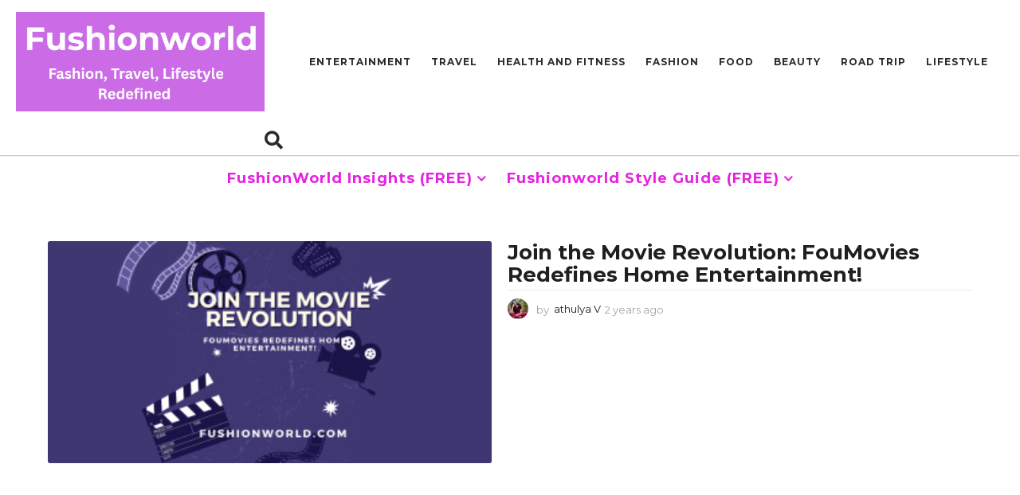

--- FILE ---
content_type: text/html; charset=UTF-8
request_url: https://fushionworld.com/tag/join-the-movie-revolution/
body_size: 21170
content:
<!DOCTYPE HTML>
<html lang="en-US" prefix="og: https://ogp.me/ns#">
	<head>
		<!-- Google tag (gtag.js) -->
<script async src="https://www.googletagmanager.com/gtag/js?id=G-TY14XVKZ9M"></script>
<script>
  window.dataLayer = window.dataLayer || [];
  function gtag(){dataLayer.push(arguments);}
  gtag('js', new Date());

  gtag('config', 'G-TY14XVKZ9M');
</script>
		<meta charset="UTF-8">
		<meta name="viewport" content="width=device-width, initial-scale=1.0, maximum-scale=1.0, user-scalable=no">
					<script type="text/javascript">
		(function( $ ) {

			var themeModeStylesheetURL = 'https://fushionworld.com/wp-content/themes/boombox/css/night-mode.min.css';
			var getCookie = function( cname ) {
				var name = cname + "=";
				var decodedCookie = decodeURIComponent( document.cookie );
				var ca = decodedCookie.split( ';' );
				for ( var i = 0; i < ca.length; i++ ) {
					var c = ca[i];
					while ( c.charAt( 0 ) == ' ' ) {
						c = c.substring( 1 );
					}
					if ( c.indexOf( name ) == 0 ) {
						return c.substring( name.length, c.length );
					}
				}
				return "";
			};
			var setCookie = function( cname, cvalue, exdays ) {
				var d = new Date();
				d.setTime( d.getTime() + (exdays * 24 * 60 * 60 * 1000) );
				var expires = "expires=" + d.toUTCString();
				document.cookie = cname + "=" + cvalue + ";" + expires + ";path=/";
			};
			var delete_cookie = function( cname ) {
				setCookie( cname, null, 0 );
			};
			var appendThemeModeLink = function() {
				var link = document.createElement( 'link' );
				var targetNode = document.getElementById( 'boombox-primary-style-inline-css' );
				link.rel = 'stylesheet';
				link.id = 'boombox-theme-mode-css';
				link.href = themeModeStylesheetURL;
				link.media = 'all';

				targetNode.parentNode.insertBefore( link, targetNode.nextSibling );
			};

			document.addEventListener( 'DOMContentLoaded', function() {
				var switchers = document.querySelectorAll( '.bb-mode-switcher .bb-mode-toggle' );

				for ( var i = 0; i < switchers.length; i++ ) {
					switchers[i].addEventListener( 'click', function(e) {
					    e.preventDefault();
						var stylesheet = document.getElementById( 'boombox-theme-mode-css' );
						if ( !!getCookie( 'boombox-theme-mode' ) ) {
							if ( stylesheet ) {
								stylesheet.setAttribute( 'disabled', 'disabled' );
							}
                            document.body.classList.remove("boombox-mode-on");
							delete_cookie( 'boombox-theme-mode' );
						} else {
							if ( stylesheet ) {
								stylesheet.removeAttribute( 'disabled' );
							} else {
								appendThemeModeLink();
							}
                            document.body.classList.add("boombox-mode-on");
							setCookie( 'boombox-theme-mode', 1, 365 );
						}
					} );
				}

                if ( !!getCookie( 'boombox-theme-mode' ) ) {
                    document.body.classList.add("boombox-mode-on");
                }
			} );

			if ( !!getCookie( 'boombox-theme-mode' ) ) {

				var appendInterval = setInterval( function() {
					if ( document.getElementById( 'boombox-primary-style-inline-css' ) ) {
						clearInterval( appendInterval );
						appendThemeModeLink();
					}
				}, 25 );
			}

		})();
	</script>
<!-- Search Engine Optimization by Rank Math - https://rankmath.com/ -->
<title>Join The Movie Revolution - FushionWorld - Fashion, Beauty And Lifestyle Trends</title>
<meta name="robots" content="follow, noindex"/>
<meta property="og:locale" content="en_US" />
<meta property="og:type" content="article" />
<meta property="og:title" content="Join The Movie Revolution - FushionWorld - Fashion, Beauty And Lifestyle Trends" />
<meta property="og:url" content="https://fushionworld.com/tag/join-the-movie-revolution/" />
<meta property="og:site_name" content="Fushion World" />
<meta property="article:publisher" content="https://www.facebook.com/FushionWorld-100363759271111" />
<meta name="twitter:card" content="summary_large_image" />
<meta name="twitter:title" content="Join The Movie Revolution - FushionWorld - Fashion, Beauty And Lifestyle Trends" />
<meta name="twitter:site" content="@@Fushionworld1" />
<meta name="twitter:label1" content="Posts" />
<meta name="twitter:data1" content="1" />
<script type="application/ld+json" class="rank-math-schema">{"@context":"https://schema.org","@graph":[{"@type":"Person","@id":"https://fushionworld.com/#person","name":"admin","sameAs":["https://www.facebook.com/FushionWorld-100363759271111","https://twitter.com/@Fushionworld1"],"image":{"@type":"ImageObject","@id":"https://fushionworld.com/#logo","url":"https://fushionworld.com/wp-content/uploads/2022/04/cropped-Logo.Fushionworld-150x100.png","contentUrl":"https://fushionworld.com/wp-content/uploads/2022/04/cropped-Logo.Fushionworld-150x100.png","caption":"Fushion World","inLanguage":"en-US"}},{"@type":"WebSite","@id":"https://fushionworld.com/#website","url":"https://fushionworld.com","name":"Fushion World","publisher":{"@id":"https://fushionworld.com/#person"},"inLanguage":"en-US"},{"@type":"BreadcrumbList","@id":"https://fushionworld.com/tag/join-the-movie-revolution/#breadcrumb","itemListElement":[{"@type":"ListItem","position":"1","item":{"@id":"https:","name":"Home"}},{"@type":"ListItem","position":"2","item":{"@id":"https://fushionworld.com/tag/join-the-movie-revolution/","name":"Join the Movie Revolution"}}]},{"@type":"CollectionPage","@id":"https://fushionworld.com/tag/join-the-movie-revolution/#webpage","url":"https://fushionworld.com/tag/join-the-movie-revolution/","name":"Join The Movie Revolution - FushionWorld - Fashion, Beauty And Lifestyle Trends","isPartOf":{"@id":"https://fushionworld.com/#website"},"inLanguage":"en-US","breadcrumb":{"@id":"https://fushionworld.com/tag/join-the-movie-revolution/#breadcrumb"}}]}</script>
<!-- /Rank Math WordPress SEO plugin -->

<link rel='dns-prefetch' href='//fonts.googleapis.com' />
<link rel="alternate" type="application/rss+xml" title="FushionWorld - Fashion, Beauty and Lifestyle Trends &raquo; Feed" href="https://fushionworld.com/feed/" />
<link rel="alternate" type="application/rss+xml" title="FushionWorld - Fashion, Beauty and Lifestyle Trends &raquo; Join the Movie Revolution Tag Feed" href="https://fushionworld.com/tag/join-the-movie-revolution/feed/" />
<style id='wp-img-auto-sizes-contain-inline-css' type='text/css'>
img:is([sizes=auto i],[sizes^="auto," i]){contain-intrinsic-size:3000px 1500px}
/*# sourceURL=wp-img-auto-sizes-contain-inline-css */
</style>
<link rel='stylesheet' id='cnss_font_awesome_css-css' href='https://fushionworld.com/wp-content/plugins/easy-social-icons/css/font-awesome/css/all.min.css?ver=6.7.2' type='text/css' media='all' />
<link rel='stylesheet' id='cnss_font_awesome_v4_shims-css' href='https://fushionworld.com/wp-content/plugins/easy-social-icons/css/font-awesome/css/v4-shims.min.css?ver=6.7.2' type='text/css' media='all' />
<link rel='stylesheet' id='cnss_css-css' href='https://fushionworld.com/wp-content/plugins/easy-social-icons/css/cnss.css?ver=1.0' type='text/css' media='all' />
<link rel='stylesheet' id='cnss_share_css-css' href='https://fushionworld.com/wp-content/plugins/easy-social-icons/css/share.css?ver=1.0' type='text/css' media='all' />
<style id='wp-emoji-styles-inline-css' type='text/css'>

	img.wp-smiley, img.emoji {
		display: inline !important;
		border: none !important;
		box-shadow: none !important;
		height: 1em !important;
		width: 1em !important;
		margin: 0 0.07em !important;
		vertical-align: -0.1em !important;
		background: none !important;
		padding: 0 !important;
	}
/*# sourceURL=wp-emoji-styles-inline-css */
</style>
<link rel='stylesheet' id='wp-block-library-css' href='https://fushionworld.com/wp-includes/css/dist/block-library/style.min.css?ver=6.9' type='text/css' media='all' />
<style id='global-styles-inline-css' type='text/css'>
:root{--wp--preset--aspect-ratio--square: 1;--wp--preset--aspect-ratio--4-3: 4/3;--wp--preset--aspect-ratio--3-4: 3/4;--wp--preset--aspect-ratio--3-2: 3/2;--wp--preset--aspect-ratio--2-3: 2/3;--wp--preset--aspect-ratio--16-9: 16/9;--wp--preset--aspect-ratio--9-16: 9/16;--wp--preset--color--black: #000000;--wp--preset--color--cyan-bluish-gray: #abb8c3;--wp--preset--color--white: #ffffff;--wp--preset--color--pale-pink: #f78da7;--wp--preset--color--vivid-red: #cf2e2e;--wp--preset--color--luminous-vivid-orange: #ff6900;--wp--preset--color--luminous-vivid-amber: #fcb900;--wp--preset--color--light-green-cyan: #7bdcb5;--wp--preset--color--vivid-green-cyan: #00d084;--wp--preset--color--pale-cyan-blue: #8ed1fc;--wp--preset--color--vivid-cyan-blue: #0693e3;--wp--preset--color--vivid-purple: #9b51e0;--wp--preset--gradient--vivid-cyan-blue-to-vivid-purple: linear-gradient(135deg,rgb(6,147,227) 0%,rgb(155,81,224) 100%);--wp--preset--gradient--light-green-cyan-to-vivid-green-cyan: linear-gradient(135deg,rgb(122,220,180) 0%,rgb(0,208,130) 100%);--wp--preset--gradient--luminous-vivid-amber-to-luminous-vivid-orange: linear-gradient(135deg,rgb(252,185,0) 0%,rgb(255,105,0) 100%);--wp--preset--gradient--luminous-vivid-orange-to-vivid-red: linear-gradient(135deg,rgb(255,105,0) 0%,rgb(207,46,46) 100%);--wp--preset--gradient--very-light-gray-to-cyan-bluish-gray: linear-gradient(135deg,rgb(238,238,238) 0%,rgb(169,184,195) 100%);--wp--preset--gradient--cool-to-warm-spectrum: linear-gradient(135deg,rgb(74,234,220) 0%,rgb(151,120,209) 20%,rgb(207,42,186) 40%,rgb(238,44,130) 60%,rgb(251,105,98) 80%,rgb(254,248,76) 100%);--wp--preset--gradient--blush-light-purple: linear-gradient(135deg,rgb(255,206,236) 0%,rgb(152,150,240) 100%);--wp--preset--gradient--blush-bordeaux: linear-gradient(135deg,rgb(254,205,165) 0%,rgb(254,45,45) 50%,rgb(107,0,62) 100%);--wp--preset--gradient--luminous-dusk: linear-gradient(135deg,rgb(255,203,112) 0%,rgb(199,81,192) 50%,rgb(65,88,208) 100%);--wp--preset--gradient--pale-ocean: linear-gradient(135deg,rgb(255,245,203) 0%,rgb(182,227,212) 50%,rgb(51,167,181) 100%);--wp--preset--gradient--electric-grass: linear-gradient(135deg,rgb(202,248,128) 0%,rgb(113,206,126) 100%);--wp--preset--gradient--midnight: linear-gradient(135deg,rgb(2,3,129) 0%,rgb(40,116,252) 100%);--wp--preset--font-size--small: 13px;--wp--preset--font-size--medium: 20px;--wp--preset--font-size--large: 36px;--wp--preset--font-size--x-large: 42px;--wp--preset--spacing--20: 0.44rem;--wp--preset--spacing--30: 0.67rem;--wp--preset--spacing--40: 1rem;--wp--preset--spacing--50: 1.5rem;--wp--preset--spacing--60: 2.25rem;--wp--preset--spacing--70: 3.38rem;--wp--preset--spacing--80: 5.06rem;--wp--preset--shadow--natural: 6px 6px 9px rgba(0, 0, 0, 0.2);--wp--preset--shadow--deep: 12px 12px 50px rgba(0, 0, 0, 0.4);--wp--preset--shadow--sharp: 6px 6px 0px rgba(0, 0, 0, 0.2);--wp--preset--shadow--outlined: 6px 6px 0px -3px rgb(255, 255, 255), 6px 6px rgb(0, 0, 0);--wp--preset--shadow--crisp: 6px 6px 0px rgb(0, 0, 0);}:where(.is-layout-flex){gap: 0.5em;}:where(.is-layout-grid){gap: 0.5em;}body .is-layout-flex{display: flex;}.is-layout-flex{flex-wrap: wrap;align-items: center;}.is-layout-flex > :is(*, div){margin: 0;}body .is-layout-grid{display: grid;}.is-layout-grid > :is(*, div){margin: 0;}:where(.wp-block-columns.is-layout-flex){gap: 2em;}:where(.wp-block-columns.is-layout-grid){gap: 2em;}:where(.wp-block-post-template.is-layout-flex){gap: 1.25em;}:where(.wp-block-post-template.is-layout-grid){gap: 1.25em;}.has-black-color{color: var(--wp--preset--color--black) !important;}.has-cyan-bluish-gray-color{color: var(--wp--preset--color--cyan-bluish-gray) !important;}.has-white-color{color: var(--wp--preset--color--white) !important;}.has-pale-pink-color{color: var(--wp--preset--color--pale-pink) !important;}.has-vivid-red-color{color: var(--wp--preset--color--vivid-red) !important;}.has-luminous-vivid-orange-color{color: var(--wp--preset--color--luminous-vivid-orange) !important;}.has-luminous-vivid-amber-color{color: var(--wp--preset--color--luminous-vivid-amber) !important;}.has-light-green-cyan-color{color: var(--wp--preset--color--light-green-cyan) !important;}.has-vivid-green-cyan-color{color: var(--wp--preset--color--vivid-green-cyan) !important;}.has-pale-cyan-blue-color{color: var(--wp--preset--color--pale-cyan-blue) !important;}.has-vivid-cyan-blue-color{color: var(--wp--preset--color--vivid-cyan-blue) !important;}.has-vivid-purple-color{color: var(--wp--preset--color--vivid-purple) !important;}.has-black-background-color{background-color: var(--wp--preset--color--black) !important;}.has-cyan-bluish-gray-background-color{background-color: var(--wp--preset--color--cyan-bluish-gray) !important;}.has-white-background-color{background-color: var(--wp--preset--color--white) !important;}.has-pale-pink-background-color{background-color: var(--wp--preset--color--pale-pink) !important;}.has-vivid-red-background-color{background-color: var(--wp--preset--color--vivid-red) !important;}.has-luminous-vivid-orange-background-color{background-color: var(--wp--preset--color--luminous-vivid-orange) !important;}.has-luminous-vivid-amber-background-color{background-color: var(--wp--preset--color--luminous-vivid-amber) !important;}.has-light-green-cyan-background-color{background-color: var(--wp--preset--color--light-green-cyan) !important;}.has-vivid-green-cyan-background-color{background-color: var(--wp--preset--color--vivid-green-cyan) !important;}.has-pale-cyan-blue-background-color{background-color: var(--wp--preset--color--pale-cyan-blue) !important;}.has-vivid-cyan-blue-background-color{background-color: var(--wp--preset--color--vivid-cyan-blue) !important;}.has-vivid-purple-background-color{background-color: var(--wp--preset--color--vivid-purple) !important;}.has-black-border-color{border-color: var(--wp--preset--color--black) !important;}.has-cyan-bluish-gray-border-color{border-color: var(--wp--preset--color--cyan-bluish-gray) !important;}.has-white-border-color{border-color: var(--wp--preset--color--white) !important;}.has-pale-pink-border-color{border-color: var(--wp--preset--color--pale-pink) !important;}.has-vivid-red-border-color{border-color: var(--wp--preset--color--vivid-red) !important;}.has-luminous-vivid-orange-border-color{border-color: var(--wp--preset--color--luminous-vivid-orange) !important;}.has-luminous-vivid-amber-border-color{border-color: var(--wp--preset--color--luminous-vivid-amber) !important;}.has-light-green-cyan-border-color{border-color: var(--wp--preset--color--light-green-cyan) !important;}.has-vivid-green-cyan-border-color{border-color: var(--wp--preset--color--vivid-green-cyan) !important;}.has-pale-cyan-blue-border-color{border-color: var(--wp--preset--color--pale-cyan-blue) !important;}.has-vivid-cyan-blue-border-color{border-color: var(--wp--preset--color--vivid-cyan-blue) !important;}.has-vivid-purple-border-color{border-color: var(--wp--preset--color--vivid-purple) !important;}.has-vivid-cyan-blue-to-vivid-purple-gradient-background{background: var(--wp--preset--gradient--vivid-cyan-blue-to-vivid-purple) !important;}.has-light-green-cyan-to-vivid-green-cyan-gradient-background{background: var(--wp--preset--gradient--light-green-cyan-to-vivid-green-cyan) !important;}.has-luminous-vivid-amber-to-luminous-vivid-orange-gradient-background{background: var(--wp--preset--gradient--luminous-vivid-amber-to-luminous-vivid-orange) !important;}.has-luminous-vivid-orange-to-vivid-red-gradient-background{background: var(--wp--preset--gradient--luminous-vivid-orange-to-vivid-red) !important;}.has-very-light-gray-to-cyan-bluish-gray-gradient-background{background: var(--wp--preset--gradient--very-light-gray-to-cyan-bluish-gray) !important;}.has-cool-to-warm-spectrum-gradient-background{background: var(--wp--preset--gradient--cool-to-warm-spectrum) !important;}.has-blush-light-purple-gradient-background{background: var(--wp--preset--gradient--blush-light-purple) !important;}.has-blush-bordeaux-gradient-background{background: var(--wp--preset--gradient--blush-bordeaux) !important;}.has-luminous-dusk-gradient-background{background: var(--wp--preset--gradient--luminous-dusk) !important;}.has-pale-ocean-gradient-background{background: var(--wp--preset--gradient--pale-ocean) !important;}.has-electric-grass-gradient-background{background: var(--wp--preset--gradient--electric-grass) !important;}.has-midnight-gradient-background{background: var(--wp--preset--gradient--midnight) !important;}.has-small-font-size{font-size: var(--wp--preset--font-size--small) !important;}.has-medium-font-size{font-size: var(--wp--preset--font-size--medium) !important;}.has-large-font-size{font-size: var(--wp--preset--font-size--large) !important;}.has-x-large-font-size{font-size: var(--wp--preset--font-size--x-large) !important;}
/*# sourceURL=global-styles-inline-css */
</style>

<style id='classic-theme-styles-inline-css' type='text/css'>
/*! This file is auto-generated */
.wp-block-button__link{color:#fff;background-color:#32373c;border-radius:9999px;box-shadow:none;text-decoration:none;padding:calc(.667em + 2px) calc(1.333em + 2px);font-size:1.125em}.wp-block-file__button{background:#32373c;color:#fff;text-decoration:none}
/*# sourceURL=/wp-includes/css/classic-themes.min.css */
</style>
<link rel='stylesheet' id='gn-frontend-gnfollow-style-css' href='https://fushionworld.com/wp-content/plugins/gn-publisher/assets/css/gn-frontend-gnfollow.min.css?ver=1.5.22' type='text/css' media='all' />
<link rel='stylesheet' id='ez-toc-css' href='https://fushionworld.com/wp-content/plugins/easy-table-of-contents/assets/css/screen.min.css?ver=2.0.74' type='text/css' media='all' />
<style id='ez-toc-inline-css' type='text/css'>
div#ez-toc-container .ez-toc-title {font-size: 120%;}div#ez-toc-container .ez-toc-title {font-weight: 500;}div#ez-toc-container ul li , div#ez-toc-container ul li a {font-size: 95%;}div#ez-toc-container ul li , div#ez-toc-container ul li a {font-weight: 500;}div#ez-toc-container nav ul ul li {font-size: 90%;}
.ez-toc-container-direction {direction: ltr;}.ez-toc-counter ul {direction: ltr;counter-reset: item ;}.ez-toc-counter nav ul li a::before {content: counter(item, numeric) '. ';margin-right: .2em; counter-increment: item;flex-grow: 0;flex-shrink: 0;float: left; }.ez-toc-widget-direction {direction: ltr;}.ez-toc-widget-container ul {direction: ltr;counter-reset: item ;}.ez-toc-widget-container nav ul li a::before {content: counter(item, numeric) '. ';margin-right: .2em; counter-increment: item;flex-grow: 0;flex-shrink: 0;float: left; }
/*# sourceURL=ez-toc-inline-css */
</style>
<link rel='stylesheet' id='boombox-styles-min-css' href='https://fushionworld.com/wp-content/themes/boombox/js/plugins/plugins.min.css?ver=2.8.6' type='text/css' media='all' />
<link rel='stylesheet' id='boombox-icomoon-style-css' href='https://fushionworld.com/wp-content/themes/boombox/fonts/icon-fonts/icomoon/icons.min.css?ver=2.8.6' type='text/css' media='all' />
<link rel='stylesheet' id='boombox-fonts-css' href='https://fonts.googleapis.com/css?family=Montserrat%3A300%2C300i%2C400%2C400i%2C500%2C500i%2C600%2C600i%2C700%2C700i%2C800%2C800i%2C900%2C900i&#038;subset=latin%2Clatin-ext&#038;ver=2.8.6' type='text/css' media='all' />
<link rel='stylesheet' id='boombox-primary-style-css' href='https://fushionworld.com/wp-content/themes/boombox/css/style.min.css?ver=2.8.6' type='text/css' media='all' />
<style id='boombox-primary-style-inline-css' type='text/css'>
/* -- Header Gradient For Bottom Layer -- */
		.bb-header.header-desktop .bottom-header {
			background: #ffffff;
			background: -webkit-linear-gradient(20deg, #ffffff, #ffffff);
			background: -o-linear-gradient(20deg, #ffffff, #ffffff);
			background: -moz-linear-gradient(20deg, #ffffff, #ffffff);
			background: linear-gradient(20deg, #ffffff, #ffffff);
		}/* -- Header Gradient for Mobile -- */
		.bb-header.header-mobile .header-row {
			background: #ecac2e;
			background: -webkit-linear-gradient(20deg, #ecac2e, #f2ca34);
			background: -o-linear-gradient(20deg, #ecac2e, #f2ca34);
			background: -moz-linear-gradient(20deg, #ecac2e, #f2ca34);
			background: linear-gradient(20deg, #ecac2e, #f2ca34);
		}
		/* -- Mobile Header -- */
		.bb-header.header-mobile .header-row {
			background-color: #ecac2e;
			color: #1f1f1f;
		}
		/* If you need to specify different color for bottom/top header, use this code */
		.bb-header.header-mobile.g-style .header-c {
			color: #1f1f1f;
		}
		/* Mobile header breakpoint */
		@media (min-width: 992px) {
			.bb-show-desktop-header {
			  display: block;
			}
			.bb-show-mobile-header {
			  display: none;
			}
		}
	
		/* --site title color */
		.branding h1 {
		  color: #1f1f1f;
		}
	
		/* -top */
		.bb-header.header-desktop .top-header {
		  background-color: #ffffff;
		}
	
		.bb-header.header-desktop .top-header .bb-header-icon:hover,
		.bb-header.header-desktop .top-header  .bb-header-icon.active,
		.bb-header.header-desktop .top-header .main-navigation > ul > li:hover,
		.bb-header.header-desktop .top-header .main-navigation > ul > li.current-menu-item > a {
		  color: #505050;
		}
	
		/* --top pattern */
		.bb-header.header-desktop .top-header svg {
		  fill: #ffffff;
		}
	
		/* --top text color */
		.bb-header.header-desktop .top-header {
		  color: #2a2a2a;
		}
	
		.bb-header.header-desktop .top-header .create-post {
		  background-color: #1f1f1f;
		}
	
		/* --top button color */
		.bb-header.header-desktop .top-header .create-post {
		  color: #ffffff;
		}
		
		/* --top Typography */
		.bb-header.header-desktop .top-header .main-navigation {
			font-family: Montserrat,sans-serif;
			font-size: 12px;
			font-style : normal;
			font-weight: 600;
			letter-spacing: 1px;
			text-transform: uppercase;
		}
		
		.bb-header.header-desktop .top-header .main-navigation .sub-menu {
			font-family: Montserrat,sans-serif;
			font-size: 14px;
			font-style : normal;
			font-weight: 500;
			letter-spacing: 0px;
			text-transform: capitalize;
		}
	
		.bb-header.header-desktop .bottom-header .bb-header-icon:hover,
		.bb-header.header-desktop .bottom-header .bb-header-icon.active,
		.bb-header.header-desktop .bottom-header .main-navigation > ul > li:hover,
		.bb-header.header-desktop .bottom-header .main-navigation > ul > li.current-menu-item > a,
		.bb-header.header-desktop .bottom-header .main-navigation > ul > li.current-menu-item > .dropdown-toggle {
		  color: #333333;
		}
	
		/* -bottom */
		.bb-header.header-desktop .bottom-header {
		  background-color: #ffffff;
		}
	
		.bb-header.header-desktop .bottom-header svg {
		  fill: #ffffff;
		}
	
		/* --bottom text color */
		.bb-header.header-desktop .bottom-header {
		  color: #e622df;
		}
	
		.bb-header.header-desktop .bottom-header .main-navigation ul li:before,
		.bb-header.header-desktop .bottom-header .account-box .user:after,
		.bb-header.header-desktop .bottom-header .create-post:before,
		.bb-header.header-desktop .bottom-header .menu-button:after {
		  border-color: #e622df;
		}
	
		.bb-header.header-desktop .bottom-header .create-post {
		  background-color: #1f1f1f;
		}
	
		/* --bottom button color */
		.bb-header.header-desktop .create-post {
		  color: #ffffff;
		}
		
		/* --bottom Typography */
		.bb-header.header-desktop .bottom-header .main-navigation {
			font-family: Montserrat,sans-serif;
			font-size: 18px;
			font-style : normal;
			font-weight: 700;
			letter-spacing: 1px;
			text-transform: capitalize;
		}
		
		.bb-header.header-desktop .bottom-header .main-navigation .sub-menu {
			font-family: Montserrat,sans-serif;
			font-size: 14px;
			font-style : normal;
			font-weight: 500;
			letter-spacing: 0px;
			text-transform: capitalize;
		}

		/* -- Logo Margin for Desktop */
		.bb-header.header-desktop .branding {
			margin-top: 15px;
			margin-bottom: 15px;
		}
		/* -- Logo Margin for Mobile */
		.bb-header.header-mobile .branding {
			margin-top: 5px;
			margin-bottom: 5px;
		}
		

		/* Custom Footer Styles */
	
		/* -top */
		.footer {
		  background-color: #1f1f1f;
		}
	
		.footer .footer-top svg {
		  fill: #1f1f1f;
		}
	
		.footer .footer-bottom svg {
		  fill: #2a2a2a;
		}
	
		/* -primary color */
		/* --primary bg */
		#footer .cat-item.current-cat a,
		#footer .widget_mc4wp_form_widget:before,#footer .widget_create_post:before,
		#footer .cat-item a:hover,
		#footer button[type="submit"],
		#footer input[type="submit"],
		#footer .bb-btn, #footer .bnt.primary {
		  background-color: #ffe400;
		}
	
		/* --primary text */
		#footer .widget_mc4wp_form_widget:before,#footer .widget_create_post:before,
		#footer button[type="submit"],
		#footer input[type="submit"],
		#footer .bb-btn, #footer .bb-bnt-primary {
		  color: #000000;
		}
	
		/* --primary hover */
		#footer a:hover {
		  color: #ffe400;
		}
	
		#footer .widget_categories ul li a:hover,
		#footer .widget_archive ul li a:hover,
		#footer .widget_pages ul li a:hover,
		#footer .widget_meta ul li a:hover,
		#footer .widget_nav_menu ul li a:hover {
		  background-color: #ffe400;
		  color: #000000;
		}
	
		#footer .slick-dots li.slick-active button:before,
		#footer .widget_tag_cloud a:hover {
		  border-color:#ffe400;
		}
	
		/* -heading color */
		#footer .bb-featured-strip .item .title,
		#footer .slick-dots li button:before,
		#footer h1,#footer h2,#footer h3,#footer h4, #footer h5,#footer h6,
		#footer .widget-title {
		  color: #ffffff;
		}
	
		/* -text color */
		#footer,
		#footer .widget_recent_comments .recentcomments .comment-author-link,
		#footer .widget_recent_comments .recentcomments a,
		#footer .byline, #footer .posted-on,
		#footer .widget_nav_menu ul li,
		#footer .widget_categories ul li,
		#footer .widget_archive ul li,
		#footer .widget_pages ul li,
		#footer .widget_meta ul li {
		  color: #ffffff;
		}
		#footer .widget_tag_cloud  a, #footer select, #footer textarea, #footer input[type="tel"], #footer input[type="text"], #footer input[type="number"], #footer input[type="date"], #footer input[type="time"], #footer input[type="url"], #footer input[type="email"], #footer input[type="search"],#footer input[type="password"],
		#footer .widget_mc4wp_form_widget:after, #footer .widget_create_post:after {
			border-color: #ffffff;
		}
	
		#footer .widget_categories ul li a,
		#footer .widget_archive ul li a,
		#footer .widget_pages ul li a,
		#footer .widget_meta ul li a,
		#footer .widget_nav_menu ul li a,
		#footer .widget_tag_cloud a {
		  color: #ffffff;
		}
	
		/* -bottom */
		/* --text  color */
		#footer .footer-bottom {
		  background-color: #2a2a2a;
		  color: #ffffff;
		}
	
		/* --text  hover */
		#footer .footer-bottom a:hover {
		  color: #ffe400;
		}
/* - Page header - */

	/* -body bg color */
	body,.bb-post-gallery-content .bb-gl-header,
	.bb-cards-view .bb-post-single.style5 .site-main, .bb-cards-view .bb-post-single.style6 .container-inner  {
	    background-color: #f5f5f5;
	}
	form#mycred-transfer-form-transfer {
		background-color: #f5f5f5 !important;
	}
	
	.branding .site-title {
		font-family: Montserrat,sans-serif;
		font-weight:500;
		font-style:normal;
	}

	#background-image {
		background-size:cover;
	}

	/* -Font sizes */
	.widget-title {
		font-size: 17px;
	}
	body {
	    font-size: 16px;
	}
	@media screen and (min-width: 992px) {
		html {
			font-size: 16px;
		}
		.bb-post-single .s-post-title {
	    	font-size: 45px;
		}
	}

	/* -content bg color */
	.page-wrapper,
	#main,
	.bb-cards-view .bb-card-item,
	.bb-cards-view .widget_mc4wp_form_widget:after,
	.bb-cards-view .widget_create_post:after,
	.light-modal .modal-body,.light-modal,
	.bb-toggle .bb-header-dropdown.toggle-content,
	.bb-header.header-desktop .main-navigation .sub-menu,
	.bb-post-share-box .post-share-count,
	.bb-post-rating a,.comment-respond input[type=text], .comment-respond textarea, .comment-respond #commentform textarea#comment,
	.bb-fixed-pagination .page,.bb-fixed-pagination .pg-content,
	.bb-floating-navbar .floating-navbar-inner,
	.bb-featured-strip .bb-arrow-next, .bb-featured-strip .bb-arrow-prev,
	.bb-mobile-navigation,
	.mejs-container,.bb-post-gallery-content,
	.bb-dropdown .dropdown-toggle, .bb-dropdown .dropdown-content,
	.bb-stretched-view .bb-post-single.style5 .site-main, .bb-stretched-view .bb-post-single.style6 .container-inner,
	.bb-boxed-view .bb-post-single.style5 .site-main, .bb-boxed-view .bb-post-single.style6 .container-inner,
	.bb-advertisement.bb-sticky-bottom-area .bb-sticky-btm-el {
	  background-color: #ffffff;
	  border-color: #ffffff;
	}
	/* Temp Color: will be option in future */
	.bb-header.header-mobile.g-style .header-c {
		background: #ffffff;
	}
	.bb-header-navigation .main-navigation .sub-menu:before,
	.bb-toggle .toggle-content.bb-header-dropdown:before {
	    border-color: transparent transparent #ffffff;
	}
	select, .bb-form-block input, .bb-form-block select, .bb-form-block textarea,
	.bb-author-vcard .author {
		background-color: #ffffff;
	}
	.bb-tabs .tabs-menu .count {
	  color: #ffffff;
	}

	/* -page width */
	.page-wrapper {
	  width: 100%;
	}

	/* -primary color */
	/* --primary color for bg */
	.mark, mark,.box_list,
	.bb-tooltip:before,
	.bb-text-highlight.primary-color,
	#comments .nav-links a,
	.light-modal .modal-close,
	.quiz_row:hover,
	.progress-bar-success,
	.onoffswitch,.onoffswitch2,
	.widget_nav_menu ul li a:hover,
	.widget_categories ul li a:hover,
	.widget_archive ul li a:hover,
	.widget_pages ul li a:hover,
	.widget_meta ul li a:hover,
	.widget_mc4wp_form_widget:before,.widget_create_post:before,
	.widget_calendar table th a,
	.widget_calendar table td a,
	.go-top, .bb-affiliate-content .item-url,
	.bb-mobile-navigation .close,
	.bb-wp-pagination .page-numbers.next, .bb-wp-pagination .page-numbers.prev,
	.navigation.pagination .page-numbers.next, .navigation.pagination .page-numbers.prev,
	.bb-next-prev-pagination .page-link,
	.bb-next-pagination .page-link,
	.bb-post-share-box .post-share-count,
	.cat-item.current-cat a,
	.cat-item a:hover,
	.bb-fixed-pagination .page:hover .pg-arrow,
	button[type="submit"],
	input[type="submit"],
	.bb-btn.bb-btn-primary,.bb-btn.bb-btn-primary:hover,
	blockquote:before,.bb-btn.bb-btn-primary-outline:hover,.bb-post-gallery-content .bb-gl-meta .bb-gl-arrow,
	hr.primary-color,
	.bb-bg-primary, .bb-bg-primary.bb-btn,
	.bb-sticky-btm .btn-close {
	  background-color: #fdc316;
	}
	.bb-tooltip:after,
	hr.bb-line-dashed.primary-color, hr.bb-line-dotted.primary-color {
		border-top-color:#fdc316;
	}

	/* --primary text */
	.mark, mark,
	.bb-tooltip:before,
	.bb-wp-pagination .page-numbers.next, .bb-wp-pagination .page-numbers.prev,
	.navigation.pagination .page-numbers.next, .navigation.pagination .page-numbers.prev,
	.bb-text-highlight.primary-color,
	#comments .nav-links a,
	.light-modal .modal-close,
	.sr-only,.box_list,
	.quiz_row:hover, .bb-affiliate-content .item-url,
	.onoffswitch,.onoffswitch2,
	.bb-next-prev-pagination .page-link,
	.bb-next-pagination .page-link,
	.widget_nav_menu ul li a:hover,
	.widget_categories ul li a:hover,
	.widget_archive ul li a:hover,
	.widget_pages ul li a:hover,
	.widget_meta ul li a:hover,
	.cat-item.current-cat a,
	.widget_mc4wp_form_widget:before,.widget_create_post:before,
	.go-top,
	.widget_calendar table th a,
	.widget_calendar table td a,
	.bb-mobile-navigation .close,
	.bb-post-share-box .post-share-count,
	.bb-fixed-pagination .page:hover .pg-arrow,
	button[type="submit"],
	input[type="submit"],
	.bb-btn.bb-btn-primary,.bb-btn.bb-btn-primary:hover,.bb-btn.bb-btn-primary-outline:hover,
	blockquote:before,.bb-post-gallery-content .bb-gl-meta .bb-gl-arrow,
	.bb-bg-primary,
	.bb-sticky-btm .btn-close {
	  color: #000000;
	}

	/* -primary color */
	/* --primary color for text */
	#cancel-comment-reply-link,
	.bb-affiliate-content .price:before,
	.bb-header-navigation .main-navigation > ul .sub-menu li:hover > a,
	.bb-header-navigation .main-navigation > ul .sub-menu li.current-menu-item a,
	.bb-header-navigation .more-navigation .section-navigation ul li:hover a,
	.bb-mobile-navigation .main-navigation li a:hover,.bb-mobile-navigation .main-navigation>ul>li .sub-menu li a:hover,
	.bb-mobile-navigation .main-navigation li.current-menu-item > a, .bb-mobile-navigation .main-navigation .sub-menu li.current-menu-item > a,
	.bb-mobile-navigation .main-navigation li.current-menu-item > .dropdown-toggle, .bb-mobile-navigation .main-navigation .sub-menu li.current-menu-item > .dropdown-toggle,
	.sticky .post-thumbnail:after,
	.entry-no-lg,
	.entry-title:hover a,
	.post-types .item:hover .bb-icon,
	.bb-text-dropcap.primary-color,
	.bb-btn-primary-outline,
	.bb-btn-link:hover,
	.bb-btn-link,#comments .bypostauthor > .comment-body .vcard .fn,
	.more-link:hover,
	.widget_bb-side-navigation .menu-item.menu-item-icon .bb-icon,
	.bb-price-block .current-price:before, .bb-price-block ins:before, .bb-price-block .amount:before, .product_list_widget ins .amount:before {
	  color: #fdc316;
	}

    .single.nsfw-post .bb-post-single .nsfw-post h3,
    .bb-post-nav .nsfw-post h3,
	.post-thumbnail .nsfw-post h3{
	    color: #fdc316 !important;
	}
	.post-types .item:hover,
	.more-load-button button:hover,
	.bb-btn-primary-outline,.bb-btn-primary:hover,
	.widget_tag_cloud .tagcloud a:hover {
	  border-color: #fdc316;
	}

	.bb-tabs .tabs-menu li.active:before  {
		background-color: #fdc316;
	}

	/* -link color */
	a,.bb-timing-block .timing-seconds {
	  color:#f43547
	}

	/* - base text color */
	body, html,
	.widget_recent_comments .recentcomments .comment-author-link,.widget_recent_comments .recentcomments a,
	.bb-header.header-desktop .main-navigation .sub-menu,
	.bb-header-dropdown.toggle-content,.comment-respond input[type=text], .comment-respond textarea,
	.featured-strip .slick-dots li button:before,
	.more-load-button button,.comment-vote .count,
	.bb-mobile-navigation .bb-header-search .search-submit,
	#comments .comment .comment-body .comment-content small .dropdown-toggle,
	.byline a,.byline .author-name,
	.bb-featured-strip .bb-arrow-next, .bb-featured-strip .bb-arrow-prev,
	.bb-price-block, .bb-price-block > .amount, .bb-price-block ins .amount,
	.bb-dropdown .dropdown-content a,
	.bb-author-vcard .auth-references a,
	.light-modal,
    .bb-author-vcard-mini .auth-url,
	.bb-post-gallery-content .bb-gl-meta .bb-gl-pagination b,
	 .bb-post-gallery-content.bb-mode-slide .bb-mode-switcher[data-mode=slide],
	 .bb-post-gallery-content.bb-mode-grid .bb-mode-switcher[data-mode=grid]{
	  color: #1f1f1f;
	}

	/* --heading text color */
	#comments .vcard .fn,
	.bb-fixed-pagination .page .pg-title,
	.more_items_x legend, .more_items legend, .more_items_glow,
	h1, h2, h3, h4, h5, h6 {
	  color: #1f1f1f;
	}
	.bb-tabs .tabs-menu li.active, .bb-tabs .tabs-menu li.active {
	  border-color: #1f1f1f;
	}
	.bb-tabs .tabs-menu .count {
	  background-color: #1f1f1f;
	}

	/* --secondary text color */
	s, strike, del,label,#comments .pingback .comment-body .comment-content, #comments .comment .comment-body .comment-content,
	#TB_ajaxWindowTitle,
	.bb-affiliate-content .price .old-price,
	.bb-header-navigation .more-navigation .sections-header,
	.bb-mobile-navigation .more-menu .more-menu-body .sections-header,
	.bb-post-share-box .bb-post-rating .count .text:after,
	.inline-popup .intro,.comment-vote a .bb-icon,
	.authentication .intro,.widget_recent_comments .recentcomments,
	.post-types .item .bb-icon,
	.bb-post-rating a,.post-thumbnail .thumbnail-caption,
	table thead th, table tfoot th, .bb-post-share-box .mobile-info,
	.widget_create_post .text,
	.widget_footer .text,
	.bb-author-vcard .author-info,.bb-author-vcard .auth-byline,
	.wp-caption .wp-caption-text, .wp-caption-dd,
	#comments .comments-title span,
	#comments .comment-notes,
	#comments .comment-metadata,
	.short-info .create-post .text,
	.bb-cat-links,
	.widget_bb-side-navigation .menu-item.menu-item-has-children .dropdown-toggle,
	.bb-post-meta .post-comments,.entry-sub-title,
	.bb-page-header .page-subtitle,
	.widget_bb-side-navigation .bb-widget-title,
	.bb-price-block .old-price,.bb-price-block del .amount,
	.widget_recent_comments .recentcomments,
	.bb-post-gallery-content .bb-gl-mode-switcher,
    .bb-author-vcard-mini .auth-byline, .bb-author-vcard-mini .auth-posted-on, .bb-author-vcard-mini .auth-title,
	.s-post-meta .post-comments,
	.bb-sec-label,
	.bb-breadcrumb.clr-style1, .bb-breadcrumb.clr-style1 a {
	  color: #a3a3a3;
	}

	::-webkit-input-placeholder {
	  color: #a3a3a3;
	}

	:-moz-placeholder {
	  color: #a3a3a3;
	}

	:-ms-input-placeholder {
	  color: #a3a3a3;
	}

	/* -font family */
	/* --base font family */
	body, html,
	#cancel-comment-reply-link,
	#comments .comments-title span {
	  font-family: Montserrat,sans-serif;
	}

	/* --Post heading font family */
	.entry-title {
	 font-family: Montserrat,sans-serif;
	}

	/* --secondary font family */
	.bb-wp-pagination,.navigation.pagination,
	.comments-area h3,[class*=" mashicon-"] .text, [class^=mashicon-] .text,
	.entry-no-lg,
	.bb-reaction-box .title, .bb-reaction-box .reaction-item .reaction-vote-btn,
	#comments .comments-title, #comments .comment-reply-title,
	.bb-page-header .bb-trending-navigation ul li a,
	.widget-title,
	.bb-badge .text,.post-number,
	.more_items_x legend, .more_items legend, .more_items_glow,
	section.error-404 .text,
	.inline-popup .title,
	.authentication .title,
	.bb-other-posts .title,
	.bb-post-share-box h2,
	.bb-page-header h1 {
	  font-family: Montserrat,sans-serif;
	}

	/* -border-color */
	.bb-page-header .container-bg, .bb-page-header.boxed.has-bg .container-bg,
	.bb-header-navigation .main-navigation .sub-menu,
	.bb-header-navigation .more-navigation .more-menu-header,
	.bb-header-navigation .more-navigation .more-menu-footer,
	.bb-mobile-navigation .more-menu .bb-badge-list,
	.bb-mobile-navigation .main-navigation,
	.bb-mobile-navigation .more-menu-body,
	.spinner-pulse,
	.bb-border-thumb,#comments .pingback, #comments .comment,
	.more-load-button button,
	.bb-post-rating .count .bb-icon,
	.quiz_row,.bb-post-collection .post-items .post-item .post-author-meta, .post-grid .page .post-author-meta, .post-list .post .post-author-meta, .post-list .page .post-author-meta,.post-list.standard .post footer,
	.post-list.standard .entry-sub-title,
	.more-load-button:before,
	.bb-mobile-navigation .bb-header-search form,
	#TB_window .shares,
	.wp-playlist,.boombox-comments .tabs-content,
	.post-types .item,
	.bb-page-header .bb-trending-navigation,
	.widget_mc4wp_form_widget:after,.widget_create_post:after,
	.bb-post-rating .inner,
	.bb-post-rating .point-btn,
	.widget_bb-side-navigation .menu-item.menu-item-has-children>a,
	.bb-author-vcard .author, #comments .comment-list, #comments .pingback .children .comment, #comments .comment .children .comment,
	.widget_social,
	.widget_subscribe,.bb-post-nav .pg-item,
	.bb-post-nav .page,.bb-tags a,.tagcloud a,
	.bb-next-prev-pagination,
	.widget_tag_cloud .tagcloud a,
	select, textarea, input[type="tel"], input[type="text"], input[type="number"], input[type="date"], input[type="time"], input[type="url"], input[type="email"], input[type="search"], input[type="password"],
	.bb-featured-menu:before,
	.select2-container--default .select2-selection--single, .select2-container--default .select2-search--dropdown .select2-search__field, .select2-dropdown,
	.bb-bordered-block:after,
	.bb-dropdown .dropdown-toggle, .bb-dropdown .dropdown-content, .bb-dropdown .dropdown-content li,.bb-post-gallery-content .bb-gl-mode-switcher,.bb-post-gallery-content .bb-gl-mode-switcher .bb-mode-switcher:first-child,
	.bb-tabs.tabs-horizontal .tabs-menu,.mixed-list .post-item-classic footer {
	  border-color: #ececec;
	}
	hr, .bb-brand-block .brand-content:before {
	  background-color: #ececec;
	}

	/* -secondary components bg color */
	.bb-fixed-pagination .page .pg-arrow,
	.captcha-container,.comment-respond form,
	.bb-post-share-box .post-meta,
	table tbody tr:nth-child(2n+1) th,
	table tbody tr:nth-child(2n+1) td,
	.bb-reaction-box .reaction-item .reaction-bar,
	.bb-reaction-box .reaction-item .reaction-vote-btn,
	.widget_bb-side-navigation .sub-menu .menu-item.menu-item-icon .bb-icon,
	#comments .pingback .comment-body .comment-reply-link, #comments .comment .comment-body .comment-reply-link,.bb-btn, button,
	.widget_sidebar_footer,
	.bb-form-block,
	.bb-author-vcard header,.bb-post-gallery-content .bb-gl-image-text,
	.bb-wp-pagination span.current, .bb-wp-pagination a.page-numbers:not(.next):not(.prev):hover,
	.navigation.pagination span.current, .navigation.pagination a.page-numbers:not(.next):not(.prev):hover,
	.bb-dropdown .dropdown-content li.active,
	.bb-post-gallery-content .bb-gl-image-text,
	.bb-media-placeholder:before,
	.bb-source-via .s-v-itm,
	.bb-tabs .tabs-content,.bb-reading-time {
		background-color: #ececec;
	}

	/* -secondary components text color */
	.bb-fixed-pagination .page .pg-arrow,.bb-post-share-box .post-meta,.captcha-container input,.form-captcha .refresh-captcha,#comments .pingback .comment-body .comment-reply-link, #comments .comment .comment-body .comment-reply-link,.bb-reaction-box .reaction-item .reaction-vote-btn,.bb-reaction-box .reaction-item .reaction-bar,.bb-btn,.comment-respond form,
	.bb-wp-pagination span.current, .bb-wp-pagination a.page-numbers:not(.next):not(.prev):hover,
	.navigation.pagination span.current, .navigation.pagination a.page-numbers:not(.next):not(.prev):hover,
	.widget_bb-side-navigation .sub-menu .menu-item.menu-item-icon .bb-icon,
	.widget_sidebar_footer,
	.bb-author-vcard .header-info a,.bb-author-vcard .auth-name,
	.bb-dropdown .dropdown-content li.active,
	.bb-source-via .s-v-link,.bb-reading-time {
		color:#1f1f1f;
	}
	.captcha-container input {border-color:#1f1f1f}

	/* -border-radius */
	img,video,.comment-respond form,
	.captcha-container,
	.bb-media-placeholder,
	.bb-cards-view .bb-card-item,
	.post-thumbnail .video-wrapper,
	.post-thumbnail .view-full-post,
	.bb-post-share-box .post-meta,
	.hy_plyr canvas,.bb-featured-strip .item .media,
	.quiz_row,.box_list,
	.bb-border-thumb,
	.advertisement .massage,
	[class^="mashicon-"],
	#TB_window,
	#score_modal .shares a div, #TB_window .shares a div,
	.bb-mobile-navigation .close,
	.onoffswitch-label,
	.light-modal .modal-close,
	.onoffswitch2-label,
	.post-types .item,
	.onoffswitch,.onoffswitch2,
	.bb-page-header .bb-trending-navigation ul li.active a,
	.widget_mc4wp_form_widget:after,.widget_create_post:after,
	.bb-author-vcard .author,
	.widget_sidebar_footer,
	.short-info,
	.inline-popup,
	.bb-reaction-box .reaction-item .reaction-bar,
	.bb-reaction-box .reaction-item .reaction-vote-btn,
	.bb-post-share-box .post-share-count,
	.post-thumbnail,
	.share-button,
	.bb-post-rating .inner,
	.bb-page-header.boxed.has-bg .container-bg,
	.widget_subscribe,
	.widget_social,
	.sub-menu,
	.fancybox-skin,
	.widget_tag_cloud .tagcloud a,
	.bb-tags a,.tagcloud a, .bb-header-dropdown.toggle-content,
	.authentication .button, #respond .button, .wp-social-login-provider-list .button,
	.bb-bordered-block:after,
	.wpml-ls-legacy-dropdown, .wpml-ls-legacy-dropdown a.wpml-ls-item-toggle, .wpml-ls-legacy-dropdown-click, .wpml-ls-legacy-dropdown-click a.wpml-ls-item-toggle,
	.wpml-ls-legacy-dropdown .wpml-ls-sub-menu, .wpml-ls-legacy-dropdown-click .wpml-ls-sub-menu,
	.nsfw-post,
	.light-modal .modal-body,
	.bb-featured-area .featured-media, .bb-featured-area .featured-item,
	.s-post-featured-media.boxed .featured-media-el,
	.bb-source-via .s-v-itm,
	.bb-tabs .tabs-content,
	.bb-sticky-btm .btn-close {
	  -webkit-border-radius: 2px;
	     -moz-border-radius: 2px;
	          border-radius: 2px;
	}
	.bb-featured-area .featured-header {
      border-bottom-left-radius: 2px;
      border-bottom-right-radius: 2px;
    }

	/* --border-radius for inputs, buttons */
	.form-captcha img,.go-top,
	.bb-next-prev-pagination .page-link,
	.bb-next-pagination .page-link,
	.bb-wp-pagination a,.bb-wp-pagination span,
	.navigation.pagination a,.navigation.pagination span,
	.bb-affiliate-content .affiliate-link,
	.bb-btn, input, select, .select2-container--default .select2-selection--single, textarea, button, .bb-btn, #comments  li .comment-body .comment-reply-link, .bb-header.header-desktop  .create-post,
	.bb-affiliate-content .item-url,
	.bb-btn, input, select, textarea, button, .bb-btn, #comments  li .comment-body .comment-reply-link {
	  -webkit-border-radius: 3px;
	  -moz-border-radius: 3px;
	  border-radius: 3px;
	}

	/* --border-radius social icons */
	.social.circle ul li a {
	    -webkit-border-radius: 24px;
	    -moz-border-radius: 24px;
	    border-radius: 24px;
	}
	
	/* --Featured Menu options */
	.bb-featured-menu a {
	    background-color: transparent;
	    color: #696969;
	    
	    -webkit-border-radius: 18px;
	  -moz-border-radius: 18px;
	  border-radius: 18px;
	}


		/* Custom Header Styles */
	
		/* -badge bg color */
		.reaction-item .reaction-bar .reaction-stat,
		.bb-badge .circle {
		  background-color: #fdc316;
		}
	
		.reaction-item .reaction-vote-btn:not(.disabled):hover,
		.reaction-item.voted .reaction-vote-btn {
			background-color: #fdc316 !important;
		}
	
		/* -badge text color */
		.reaction-item .reaction-vote-btn:not(.disabled):hover,
		.reaction-item.voted .reaction-vote-btn,
		.bb-badge .text {
		  color: #1f1f1f;
		}
	
		/* -category/tag bg color */
		.bb-badge.category .circle,
		.bb-badge.post_tag .circle {
		  background-color:  #f3f3f3;
		}
	
		/* -category/tag text color */
		.bb-badge.category .text,
		.bb-badge.post_tag .text {
		  color:  #1f1f1f;
		}
	
		/* -category/tag icon color */
		.bb-badge.category .circle i,
		.bb-badge.post_tag .circle i {
		  color:  #000000;
		}
	
		/* --Trending */
		.bb-badge.trending .circle,
		.bb-page-header .bb-trending-navigation ul li.active a,
		.post-number {
		  background-color: #8b39b8;
		}
	
		.widget-title .bb-icon,
		.bb-trending-navigation ul li a .bb-icon, .trending-post .bb-post-single .s-post-views {
		  color: #8b39b8;
		}
	
		.bb-badge.trending .circle i,
		.bb-page-header .bb-trending-navigation ul li.active a,
		.bb-page-header .bb-trending-navigation ul li.active a .bb-icon,
		.post-number {
		  color: #ffffff;
		}
	
		.bb-badge.trending .text {
			color: #1f1f1f;
		}
	
		.bb-badge.reaction-1861 .circle { background-color: #ffe400; }.bb-badge.reaction-1862 .circle { background-color: #ffe400; }.bb-badge.reaction-1863 .circle { background-color: #ffe400; }.bb-badge.reaction-1864 .circle { background-color: #ffe400; }.bb-badge.reaction-1865 .circle { background-color: #ffe400; }.bb-badge.reaction-1866 .circle { background-color: #ffe400; }.bb-badge.reaction-1867 .circle { background-color: #ffe400; }.bb-badge.reaction-1868 .circle { background-color: #ffe400; }.bb-badge.reaction-1869 .circle { background-color: #ffe400; }.bb-badge.reaction-1870 .circle { background-color: #ffe400; }.bb-badge.reaction-1871 .circle { background-color: #ffe400; }.bb-badge.reaction-1872 .circle { background-color: #ffe400; }.bb-badge.reaction-1873 .circle { background-color: #ffe400; }.bb-badge.reaction-1874 .circle { background-color: #ffe400; }.bb-badge.reaction-1875 .circle { background-color: #ffe400; }.bb-badge.post_tag-9869 .circle { background-color: #f3f3f3; }.bb-badge.post_tag-9870 .circle { background-color: #f3f3f3; }.bb-badge.post_tag-9871 .circle { background-color: #f3f3f3; }.bb-badge.post_tag-9872 .circle { background-color: #f3f3f3; }.bb-badge.post_tag-9873 .circle { background-color: #f3f3f3; }.bb-badge.post_tag-9874 .circle { background-color: #f3f3f3; }.bb-badge.post_tag-9875 .circle { background-color: #f3f3f3; }.bb-badge.post_tag-9876 .circle { background-color: #f3f3f3; }.bb-badge.post_tag-9877 .circle { background-color: #f3f3f3; }.bb-badge.post_tag-9878 .circle { background-color: #f3f3f3; }.bb-badge.post_tag-9879 .circle { background-color: #f3f3f3; }.bb-badge.post_tag-9880 .circle { background-color: #f3f3f3; }.bb-badge.post_tag-9881 .circle { background-color: #f3f3f3; }.bb-badge.post_tag-9882 .circle { background-color: #f3f3f3; }.bb-badge.post_tag-9883 .circle { background-color: #f3f3f3; }.bb-badge.post_tag-9884 .circle { background-color: #f3f3f3; }.bb-badge.post_tag-9885 .circle { background-color: #f3f3f3; }.bb-badge.post_tag-9886 .circle { background-color: #f3f3f3; }.bb-badge.post_tag-9887 .circle { background-color: #f3f3f3; }.bb-badge.post_tag-9892 .circle { background-color: #f3f3f3; }.bb-badge.post_tag-9893 .circle { background-color: #f3f3f3; }.bb-badge.post_tag-9894 .circle { background-color: #f3f3f3; }.bb-badge.post_tag-9895 .circle { background-color: #f3f3f3; }.bb-badge.post_tag-9896 .circle { background-color: #f3f3f3; }.bb-badge.post_tag-9897 .circle { background-color: #f3f3f3; }.bb-badge.post_tag-9898 .circle { background-color: #f3f3f3; }.bb-badge.post_tag-9899 .circle { background-color: #f3f3f3; }.bb-badge.post_tag-9900 .circle { background-color: #f3f3f3; }.bb-badge.post_tag-9901 .circle { background-color: #f3f3f3; }.bb-badge.post_tag-9902 .circle { background-color: #f3f3f3; }.bb-badge.post_tag-9903 .circle { background-color: #f3f3f3; }.bb-badge.post_tag-9904 .circle { background-color: #f3f3f3; }.bb-badge.post_tag-9905 .circle { background-color: #f3f3f3; }.bb-badge.post_tag-9906 .circle { background-color: #f3f3f3; }.bb-badge.post_tag-9907 .circle { background-color: #f3f3f3; }.bb-badge.post_tag-9908 .circle { background-color: #f3f3f3; }.bb-badge.post_tag-9909 .circle { background-color: #f3f3f3; }.bb-badge.post_tag-9910 .circle { background-color: #f3f3f3; }.bb-badge.post_tag-9911 .circle { background-color: #f3f3f3; }.bb-badge.post_tag-9912 .circle { background-color: #f3f3f3; }.bb-badge.post_tag-9913 .circle { background-color: #f3f3f3; }.bb-badge.post_tag-9914 .circle { background-color: #f3f3f3; }.bb-badge.post_tag-9915 .circle { background-color: #f3f3f3; }.bb-badge.post_tag-9916 .circle { background-color: #f3f3f3; }.bb-badge.post_tag-9917 .circle { background-color: #f3f3f3; }.bb-badge.post_tag-9918 .circle { background-color: #f3f3f3; }.bb-badge.post_tag-9919 .circle { background-color: #f3f3f3; }.bb-badge.post_tag-9920 .circle { background-color: #f3f3f3; }.bb-badge.post_tag-9921 .circle { background-color: #f3f3f3; }.bb-badge.post_tag-9922 .circle { background-color: #f3f3f3; }.bb-badge.post_tag-9923 .circle { background-color: #f3f3f3; }.bb-badge.post_tag-9924 .circle { background-color: #f3f3f3; }.bb-badge.post_tag-9925 .circle { background-color: #f3f3f3; }.bb-badge.post_tag-9926 .circle { background-color: #f3f3f3; }.bb-badge.post_tag-9927 .circle { background-color: #f3f3f3; }.bb-badge.post_tag-9928 .circle { background-color: #f3f3f3; }.bb-badge.post_tag-9929 .circle { background-color: #f3f3f3; }.bb-badge.post_tag-9930 .circle { background-color: #f3f3f3; }.bb-badge.post_tag-9931 .circle { background-color: #f3f3f3; }.bb-badge.post_tag-9932 .circle { background-color: #f3f3f3; }.bb-badge.post_tag-9933 .circle { background-color: #f3f3f3; }.bb-badge.post_tag-9934 .circle { background-color: #f3f3f3; }.bb-badge.post_tag-9935 .circle { background-color: #f3f3f3; }.bb-badge.post_tag-9936 .circle { background-color: #f3f3f3; }.bb-badge.post_tag-9937 .circle { background-color: #f3f3f3; }.bb-badge.post_tag-9938 .circle { background-color: #f3f3f3; }.bb-badge.post_tag-9939 .circle { background-color: #f3f3f3; }.bb-badge.post_tag-9940 .circle { background-color: #f3f3f3; }.bb-badge.post_tag-9941 .circle { background-color: #f3f3f3; }.bb-badge.post_tag-9942 .circle { background-color: #f3f3f3; }.bb-badge.post_tag-9943 .circle { background-color: #f3f3f3; }.bb-badge.post_tag-9944 .circle { background-color: #f3f3f3; }.bb-badge.post_tag-9945 .circle { background-color: #f3f3f3; }.bb-badge.post_tag-9946 .circle { background-color: #f3f3f3; }.bb-badge.post_tag-9947 .circle { background-color: #f3f3f3; }.bb-badge.post_tag-9948 .circle { background-color: #f3f3f3; }.bb-badge.post_tag-9949 .circle { background-color: #f3f3f3; }.bb-badge.post_tag-9950 .circle { background-color: #f3f3f3; }.bb-badge.post_tag-9951 .circle { background-color: #f3f3f3; }.bb-badge.post_tag-9952 .circle { background-color: #f3f3f3; }.bb-badge.post_tag-9953 .circle { background-color: #f3f3f3; }.bb-badge.post_tag-9954 .circle { background-color: #f3f3f3; }.bb-badge.post_tag-9955 .circle { background-color: #f3f3f3; }.bb-badge.post_tag-9956 .circle { background-color: #f3f3f3; }.bb-badge.post_tag-9957 .circle { background-color: #f3f3f3; }.bb-badge.post_tag-9958 .circle { background-color: #f3f3f3; }.bb-badge.post_tag-9959 .circle { background-color: #f3f3f3; }.bb-badge.post_tag-9960 .circle { background-color: #f3f3f3; }.bb-badge.post_tag-9961 .circle { background-color: #f3f3f3; }.bb-badge.post_tag-9962 .circle { background-color: #f3f3f3; }.bb-badge.post_tag-9963 .circle { background-color: #f3f3f3; }.bb-badge.post_tag-9964 .circle { background-color: #f3f3f3; }.bb-badge.post_tag-9965 .circle { background-color: #f3f3f3; }.bb-badge.post_tag-9966 .circle { background-color: #f3f3f3; }.bb-badge.post_tag-9967 .circle { background-color: #f3f3f3; }.bb-badge.post_tag-9968 .circle { background-color: #f3f3f3; }.bb-badge.post_tag-9969 .circle { background-color: #f3f3f3; }.bb-badge.post_tag-9970 .circle { background-color: #f3f3f3; }.bb-badge.post_tag-9971 .circle { background-color: #f3f3f3; }.bb-badge.post_tag-9972 .circle { background-color: #f3f3f3; }.bb-badge.post_tag-9973 .circle { background-color: #f3f3f3; }.bb-badge.post_tag-9974 .circle { background-color: #f3f3f3; }.bb-badge.post_tag-9975 .circle { background-color: #f3f3f3; }.bb-badge.post_tag-9976 .circle { background-color: #f3f3f3; }.bb-badge.post_tag-9977 .circle { background-color: #f3f3f3; }.bb-badge.post_tag-9978 .circle { background-color: #f3f3f3; }.bb-badge.post_tag-9979 .circle { background-color: #f3f3f3; }.bb-badge.post_tag-9980 .circle { background-color: #f3f3f3; }.bb-badge.post_tag-9981 .circle { background-color: #f3f3f3; }.bb-badge.post_tag-9982 .circle { background-color: #f3f3f3; }.bb-badge.post_tag-9983 .circle { background-color: #f3f3f3; }.bb-badge.post_tag-9984 .circle { background-color: #f3f3f3; }.bb-badge.post_tag-9985 .circle { background-color: #f3f3f3; }.bb-badge.post_tag-9986 .circle { background-color: #f3f3f3; }.bb-badge.post_tag-9987 .circle { background-color: #f3f3f3; }.bb-badge.post_tag-9988 .circle { background-color: #f3f3f3; }.bb-badge.post_tag-9989 .circle { background-color: #f3f3f3; }.bb-badge.post_tag-9990 .circle { background-color: #f3f3f3; }.bb-badge.post_tag-9991 .circle { background-color: #f3f3f3; }.bb-badge.post_tag-9992 .circle { background-color: #f3f3f3; }.bb-badge.post_tag-9993 .circle { background-color: #f3f3f3; }.bb-badge.post_tag-9994 .circle { background-color: #f3f3f3; }.bb-badge.post_tag-9995 .circle { background-color: #f3f3f3; }.bb-badge.post_tag-9996 .circle { background-color: #f3f3f3; }.bb-badge.post_tag-9997 .circle { background-color: #f3f3f3; }.bb-badge.post_tag-9998 .circle { background-color: #f3f3f3; }.bb-badge.post_tag-9999 .circle { background-color: #f3f3f3; }.bb-badge.post_tag-10000 .circle { background-color: #f3f3f3; }.bb-badge.post_tag-10001 .circle { background-color: #f3f3f3; }.bb-badge.post_tag-10002 .circle { background-color: #f3f3f3; }.bb-badge.post_tag-10003 .circle { background-color: #f3f3f3; }.bb-badge.post_tag-10004 .circle { background-color: #f3f3f3; }.bb-badge.post_tag-10005 .circle { background-color: #f3f3f3; }.bb-badge.post_tag-10006 .circle { background-color: #f3f3f3; }.bb-badge.post_tag-10007 .circle { background-color: #f3f3f3; }.bb-badge.post_tag-10008 .circle { background-color: #f3f3f3; }.bb-badge.post_tag-10009 .circle { background-color: #f3f3f3; }.bb-badge.post_tag-10010 .circle { background-color: #f3f3f3; }.bb-badge.post_tag-10011 .circle { background-color: #f3f3f3; }.bb-badge.post_tag-10012 .circle { background-color: #f3f3f3; }.bb-badge.post_tag-10013 .circle { background-color: #f3f3f3; }.bb-badge.post_tag-10014 .circle { background-color: #f3f3f3; }.bb-badge.post_tag-10015 .circle { background-color: #f3f3f3; }.bb-badge.post_tag-10016 .circle { background-color: #f3f3f3; }.bb-badge.post_tag-10017 .circle { background-color: #f3f3f3; }.bb-badge.post_tag-10018 .circle { background-color: #f3f3f3; }.bb-badge.post_tag-10019 .circle { background-color: #f3f3f3; }.bb-badge.post_tag-10020 .circle { background-color: #f3f3f3; }.bb-badge.post_tag-10021 .circle { background-color: #f3f3f3; }.bb-badge.post_tag-10080 .circle { background-color: #f3f3f3; }.bb-badge.post_tag-10081 .circle { background-color: #f3f3f3; }.bb-badge.post_tag-10082 .circle { background-color: #f3f3f3; }.bb-badge.post_tag-10083 .circle { background-color: #f3f3f3; }.bb-badge.post_tag-10084 .circle { background-color: #f3f3f3; }.bb-badge.post_tag-10085 .circle { background-color: #f3f3f3; }.bb-badge.post_tag-10086 .circle { background-color: #f3f3f3; }.bb-badge.post_tag-10087 .circle { background-color: #f3f3f3; }.bb-badge.post_tag-10088 .circle { background-color: #f3f3f3; }.bb-badge.post_tag-10089 .circle { background-color: #f3f3f3; }.bb-badge.post_tag-10090 .circle { background-color: #f3f3f3; }.bb-badge.post_tag-10091 .circle { background-color: #f3f3f3; }.bb-badge.post_tag-10092 .circle { background-color: #f3f3f3; }.bb-badge.post_tag-10093 .circle { background-color: #f3f3f3; }.bb-badge.post_tag-10094 .circle { background-color: #f3f3f3; }.bb-badge.post_tag-10095 .circle { background-color: #f3f3f3; }.bb-badge.post_tag-10096 .circle { background-color: #f3f3f3; }.bb-badge.post_tag-10097 .circle { background-color: #f3f3f3; }.bb-badge.post_tag-10098 .circle { background-color: #f3f3f3; }.bb-badge.post_tag-10099 .circle { background-color: #f3f3f3; }.bb-badge.post_tag-10100 .circle { background-color: #f3f3f3; }.bb-badge.post_tag-10101 .circle { background-color: #f3f3f3; }.bb-badge.post_tag-10102 .circle { background-color: #f3f3f3; }.bb-badge.post_tag-10103 .circle { background-color: #f3f3f3; }.bb-badge.post_tag-10104 .circle { background-color: #f3f3f3; }.bb-badge.post_tag-10105 .circle { background-color: #f3f3f3; }.bb-badge.post_tag-10106 .circle { background-color: #f3f3f3; }.bb-badge.post_tag-10107 .circle { background-color: #f3f3f3; }.bb-badge.post_tag-10108 .circle { background-color: #f3f3f3; }.bb-badge.post_tag-10109 .circle { background-color: #f3f3f3; }.bb-badge.post_tag-10110 .circle { background-color: #f3f3f3; }.bb-badge.post_tag-10111 .circle { background-color: #f3f3f3; }.bb-badge.post_tag-10112 .circle { background-color: #f3f3f3; }.bb-badge.post_tag-10113 .circle { background-color: #f3f3f3; }.bb-badge.post_tag-10114 .circle { background-color: #f3f3f3; }.bb-badge.post_tag-10115 .circle { background-color: #f3f3f3; }.bb-badge.post_tag-10116 .circle { background-color: #f3f3f3; }.bb-badge.post_tag-10117 .circle { background-color: #f3f3f3; }.bb-badge.post_tag-10118 .circle { background-color: #f3f3f3; }.bb-badge.post_tag-10119 .circle { background-color: #f3f3f3; }.bb-badge.post_tag-10120 .circle { background-color: #f3f3f3; }.bb-badge.post_tag-10121 .circle { background-color: #f3f3f3; }.bb-badge.post_tag-10122 .circle { background-color: #f3f3f3; }.bb-badge.post_tag-10123 .circle { background-color: #f3f3f3; }.bb-badge.post_tag-10124 .circle { background-color: #f3f3f3; }.bb-badge.post_tag-10125 .circle { background-color: #f3f3f3; }.bb-badge.post_tag-10126 .circle { background-color: #f3f3f3; }.bb-badge.post_tag-10127 .circle { background-color: #f3f3f3; }.bb-badge.post_tag-10128 .circle { background-color: #f3f3f3; }.bb-badge.post_tag-10129 .circle { background-color: #f3f3f3; }.bb-badge.post_tag-10130 .circle { background-color: #f3f3f3; }.bb-badge.post_tag-10131 .circle { background-color: #f3f3f3; }.bb-badge.post_tag-10132 .circle { background-color: #f3f3f3; }.bb-badge.post_tag-10133 .circle { background-color: #f3f3f3; }.bb-badge.post_tag-10134 .circle { background-color: #f3f3f3; }.bb-badge.post_tag-10135 .circle { background-color: #f3f3f3; }.bb-badge.post_tag-10136 .circle { background-color: #f3f3f3; }.bb-badge.post_tag-10137 .circle { background-color: #f3f3f3; }.bb-badge.post_tag-10138 .circle { background-color: #f3f3f3; }.bb-badge.post_tag-10144 .circle { background-color: #f3f3f3; }.bb-badge.post_tag-10145 .circle { background-color: #f3f3f3; }.bb-badge.post_tag-10146 .circle { background-color: #f3f3f3; }.bb-badge.post_tag-10147 .circle { background-color: #f3f3f3; }.bb-badge.post_tag-10148 .circle { background-color: #f3f3f3; }.bb-badge.post_tag-10149 .circle { background-color: #f3f3f3; }.bb-badge.post_tag-10150 .circle { background-color: #f3f3f3; }.bb-badge.post_tag-10151 .circle { background-color: #f3f3f3; }.bb-badge.post_tag-10152 .circle { background-color: #f3f3f3; }.bb-badge.post_tag-10153 .circle { background-color: #f3f3f3; }.bb-badge.post_tag-10154 .circle { background-color: #f3f3f3; }.bb-badge.post_tag-10155 .circle { background-color: #f3f3f3; }.bb-badge.post_tag-10156 .circle { background-color: #f3f3f3; }.bb-badge.post_tag-10157 .circle { background-color: #f3f3f3; }.bb-badge.post_tag-10158 .circle { background-color: #f3f3f3; }.bb-badge.post_tag-10159 .circle { background-color: #f3f3f3; }.bb-badge.post_tag-10160 .circle { background-color: #f3f3f3; }.bb-badge.post_tag-10161 .circle { background-color: #f3f3f3; }.bb-badge.post_tag-10162 .circle { background-color: #f3f3f3; }.bb-badge.post_tag-10163 .circle { background-color: #f3f3f3; }.bb-badge.post_tag-10164 .circle { background-color: #f3f3f3; }.bb-badge.post_tag-10165 .circle { background-color: #f3f3f3; }.bb-badge.post_tag-10166 .circle { background-color: #f3f3f3; }.bb-badge.post_tag-10167 .circle { background-color: #f3f3f3; }.bb-badge.post_tag-10168 .circle { background-color: #f3f3f3; }.bb-badge.post_tag-10169 .circle { background-color: #f3f3f3; }.bb-badge.post_tag-10170 .circle { background-color: #f3f3f3; }.bb-badge.post_tag-10171 .circle { background-color: #f3f3f3; }.bb-badge.post_tag-10172 .circle { background-color: #f3f3f3; }.bb-badge.post_tag-10173 .circle { background-color: #f3f3f3; }.bb-badge.post_tag-10174 .circle { background-color: #f3f3f3; }.bb-badge.post_tag-10175 .circle { background-color: #f3f3f3; }.bb-badge.post_tag-10191 .circle { background-color: #f3f3f3; }.bb-badge.post_tag-10192 .circle { background-color: #f3f3f3; }.bb-badge.post_tag-10193 .circle { background-color: #f3f3f3; }.bb-badge.post_tag-10194 .circle { background-color: #f3f3f3; }.bb-badge.post_tag-10195 .circle { background-color: #f3f3f3; }.bb-badge.post_tag-10196 .circle { background-color: #f3f3f3; }.bb-badge.post_tag-10197 .circle { background-color: #f3f3f3; }.bb-badge.post_tag-10198 .circle { background-color: #f3f3f3; }.bb-badge.post_tag-10199 .circle { background-color: #f3f3f3; }.bb-badge.post_tag-10200 .circle { background-color: #f3f3f3; }.bb-badge.post_tag-10201 .circle { background-color: #f3f3f3; }.bb-badge.post_tag-10202 .circle { background-color: #f3f3f3; }.bb-badge.post_tag-10203 .circle { background-color: #f3f3f3; }.bb-badge.post_tag-10204 .circle { background-color: #f3f3f3; }.bb-badge.post_tag-10218 .circle { background-color: #f3f3f3; }.bb-badge.post_tag-10219 .circle { background-color: #f3f3f3; }.bb-badge.post_tag-10220 .circle { background-color: #f3f3f3; }.bb-badge.post_tag-10221 .circle { background-color: #f3f3f3; }.bb-badge.post_tag-10222 .circle { background-color: #f3f3f3; }.bb-badge.post_tag-10223 .circle { background-color: #f3f3f3; }.bb-badge.post_tag-10224 .circle { background-color: #f3f3f3; }.bb-badge.post_tag-10225 .circle { background-color: #f3f3f3; }.bb-badge.post_tag-10226 .circle { background-color: #f3f3f3; }.bb-badge.post_tag-10227 .circle { background-color: #f3f3f3; }.bb-badge.post_tag-10228 .circle { background-color: #f3f3f3; }.bb-badge.post_tag-10229 .circle { background-color: #f3f3f3; }.bb-badge.post_tag-10230 .circle { background-color: #f3f3f3; }.bb-badge.post_tag-10231 .circle { background-color: #f3f3f3; }.bb-badge.post_tag-10232 .circle { background-color: #f3f3f3; }.bb-badge.post_tag-10233 .circle { background-color: #f3f3f3; }.bb-badge.post_tag-10234 .circle { background-color: #f3f3f3; }.bb-badge.post_tag-10235 .circle { background-color: #f3f3f3; }.bb-badge.post_tag-10236 .circle { background-color: #f3f3f3; }.bb-badge.post_tag-10237 .circle { background-color: #f3f3f3; }.bb-badge.post_tag-10238 .circle { background-color: #f3f3f3; }.bb-badge.post_tag-10239 .circle { background-color: #f3f3f3; }.bb-badge.post_tag-10240 .circle { background-color: #f3f3f3; }.bb-badge.post_tag-10241 .circle { background-color: #f3f3f3; }.bb-badge.post_tag-10242 .circle { background-color: #f3f3f3; }.bb-badge.post_tag-10243 .circle { background-color: #f3f3f3; }.bb-badge.post_tag-10244 .circle { background-color: #f3f3f3; }.bb-badge.post_tag-10245 .circle { background-color: #f3f3f3; }.bb-badge.post_tag-10246 .circle { background-color: #f3f3f3; }.bb-badge.post_tag-10247 .circle { background-color: #f3f3f3; }.bb-badge.post_tag-10248 .circle { background-color: #f3f3f3; }.bb-badge.post_tag-10249 .circle { background-color: #f3f3f3; }.bb-badge.post_tag-10250 .circle { background-color: #f3f3f3; }.bb-badge.post_tag-10251 .circle { background-color: #f3f3f3; }.bb-badge.post_tag-10252 .circle { background-color: #f3f3f3; }.bb-badge.post_tag-10253 .circle { background-color: #f3f3f3; }.bb-badge.post_tag-10254 .circle { background-color: #f3f3f3; }.bb-badge.post_tag-10255 .circle { background-color: #f3f3f3; }.bb-badge.post_tag-10256 .circle { background-color: #f3f3f3; }.bb-badge.post_tag-10257 .circle { background-color: #f3f3f3; }.bb-badge.post_tag-10258 .circle { background-color: #f3f3f3; }.bb-badge.post_tag-10259 .circle { background-color: #f3f3f3; }.bb-badge.post_tag-10260 .circle { background-color: #f3f3f3; }.bb-badge.post_tag-10261 .circle { background-color: #f3f3f3; }.bb-badge.post_tag-10262 .circle { background-color: #f3f3f3; }.bb-badge.post_tag-10263 .circle { background-color: #f3f3f3; }.bb-badge.post_tag-10264 .circle { background-color: #f3f3f3; }.bb-badge.post_tag-10265 .circle { background-color: #f3f3f3; }.bb-badge.post_tag-10266 .circle { background-color: #f3f3f3; }.bb-badge.post_tag-10267 .circle { background-color: #f3f3f3; }.bb-badge.post_tag-10280 .circle { background-color: #f3f3f3; }.bb-badge.post_tag-10281 .circle { background-color: #f3f3f3; }.bb-badge.post_tag-10282 .circle { background-color: #f3f3f3; }.bb-badge.post_tag-10283 .circle { background-color: #f3f3f3; }.bb-badge.post_tag-10284 .circle { background-color: #f3f3f3; }.bb-badge.post_tag-10285 .circle { background-color: #f3f3f3; }.bb-badge.post_tag-10286 .circle { background-color: #f3f3f3; }.bb-badge.post_tag-10287 .circle { background-color: #f3f3f3; }.bb-badge.post_tag-10288 .circle { background-color: #f3f3f3; }.bb-badge.post_tag-10289 .circle { background-color: #f3f3f3; }.bb-badge.post_tag-10290 .circle { background-color: #f3f3f3; }.bb-badge.post_tag-10291 .circle { background-color: #f3f3f3; }.bb-badge.post_tag-10292 .circle { background-color: #f3f3f3; }.bb-badge.post_tag-10293 .circle { background-color: #f3f3f3; }.bb-badge.post_tag-10294 .circle { background-color: #f3f3f3; }.bb-badge.post_tag-10295 .circle { background-color: #f3f3f3; }.bb-badge.post_tag-10296 .circle { background-color: #f3f3f3; }.bb-badge.post_tag-10297 .circle { background-color: #f3f3f3; }.bb-badge.post_tag-10298 .circle { background-color: #f3f3f3; }.bb-badge.post_tag-10299 .circle { background-color: #f3f3f3; }.bb-badge.post_tag-10300 .circle { background-color: #f3f3f3; }.bb-badge.post_tag-10301 .circle { background-color: #f3f3f3; }.bb-badge.post_tag-10302 .circle { background-color: #f3f3f3; }.bb-badge.post_tag-10303 .circle { background-color: #f3f3f3; }.bb-badge.post_tag-10304 .circle { background-color: #f3f3f3; }.bb-badge.post_tag-10305 .circle { background-color: #f3f3f3; }.bb-badge.post_tag-10306 .circle { background-color: #f3f3f3; }.bb-badge.post_tag-10307 .circle { background-color: #f3f3f3; }.bb-badge.post_tag-10308 .circle { background-color: #f3f3f3; }.bb-badge.post_tag-10309 .circle { background-color: #f3f3f3; }.bb-badge.post_tag-10310 .circle { background-color: #f3f3f3; }.bb-badge.post_tag-10311 .circle { background-color: #f3f3f3; }.bb-badge.post_tag-10312 .circle { background-color: #f3f3f3; }.bb-badge.post_tag-10313 .circle { background-color: #f3f3f3; }.bb-badge.post_tag-10314 .circle { background-color: #f3f3f3; }.bb-badge.post_tag-10315 .circle { background-color: #f3f3f3; }.bb-badge.post_tag-10316 .circle { background-color: #f3f3f3; }.bb-badge.post_tag-10317 .circle { background-color: #f3f3f3; }.bb-badge.post_tag-10318 .circle { background-color: #f3f3f3; }.bb-badge.post_tag-10319 .circle { background-color: #f3f3f3; }.bb-badge.post_tag-10320 .circle { background-color: #f3f3f3; }.bb-badge.post_tag-10321 .circle { background-color: #f3f3f3; }.bb-badge.post_tag-10322 .circle { background-color: #f3f3f3; }.bb-badge.post_tag-10323 .circle { background-color: #f3f3f3; }.bb-badge.post_tag-10324 .circle { background-color: #f3f3f3; }.bb-badge.post_tag-10325 .circle { background-color: #f3f3f3; }.bb-badge.post_tag-10326 .circle { background-color: #f3f3f3; }.bb-badge.post_tag-10327 .circle { background-color: #f3f3f3; }.bb-badge.post_tag-10328 .circle { background-color: #f3f3f3; }.bb-badge.post_tag-10329 .circle { background-color: #f3f3f3; }.bb-badge.post_tag-10330 .circle { background-color: #f3f3f3; }.bb-badge.post_tag-10331 .circle { background-color: #f3f3f3; }.bb-badge.post_tag-10332 .circle { background-color: #f3f3f3; }.bb-badge.post_tag-10333 .circle { background-color: #f3f3f3; }.bb-badge.post_tag-10334 .circle { background-color: #f3f3f3; }.bb-badge.post_tag-10335 .circle { background-color: #f3f3f3; }.bb-badge.post_tag-10336 .circle { background-color: #f3f3f3; }.bb-badge.post_tag-10337 .circle { background-color: #f3f3f3; }.bb-badge.post_tag-10338 .circle { background-color: #f3f3f3; }.bb-badge.post_tag-10339 .circle { background-color: #f3f3f3; }.bb-badge.post_tag-10340 .circle { background-color: #f3f3f3; }.bb-badge.post_tag-10341 .circle { background-color: #f3f3f3; }.bb-badge.post_tag-10342 .circle { background-color: #f3f3f3; }.bb-badge.post_tag-10343 .circle { background-color: #f3f3f3; }.bb-badge.post_tag-10344 .circle { background-color: #f3f3f3; }.bb-badge.post_tag-10345 .circle { background-color: #f3f3f3; }.bb-badge.post_tag-10346 .circle { background-color: #f3f3f3; }.bb-badge.post_tag-10347 .circle { background-color: #f3f3f3; }.bb-badge.post_tag-10348 .circle { background-color: #f3f3f3; }.bb-badge.post_tag-10349 .circle { background-color: #f3f3f3; }.bb-badge.post_tag-10350 .circle { background-color: #f3f3f3; }.bb-badge.post_tag-10351 .circle { background-color: #f3f3f3; }.bb-badge.post_tag-10352 .circle { background-color: #f3f3f3; }.bb-badge.post_tag-10353 .circle { background-color: #f3f3f3; }.bb-badge.post_tag-10354 .circle { background-color: #f3f3f3; }.bb-badge.post_tag-10355 .circle { background-color: #f3f3f3; }.bb-badge.post_tag-10356 .circle { background-color: #f3f3f3; }.bb-badge.post_tag-10357 .circle { background-color: #f3f3f3; }.bb-badge.post_tag-10358 .circle { background-color: #f3f3f3; }.bb-badge.post_tag-10359 .circle { background-color: #f3f3f3; }.bb-badge.post_tag-10360 .circle { background-color: #f3f3f3; }.bb-badge.post_tag-10361 .circle { background-color: #f3f3f3; }.bb-badge.post_tag-10362 .circle { background-color: #f3f3f3; }.bb-badge.post_tag-10363 .circle { background-color: #f3f3f3; }.bb-badge.post_tag-10364 .circle { background-color: #f3f3f3; }.bb-badge.post_tag-10365 .circle { background-color: #f3f3f3; }.bb-badge.post_tag-10366 .circle { background-color: #f3f3f3; }.bb-badge.post_tag-10367 .circle { background-color: #f3f3f3; }.bb-badge.post_tag-10368 .circle { background-color: #f3f3f3; }.bb-badge.post_tag-10369 .circle { background-color: #f3f3f3; }.bb-badge.post_tag-10370 .circle { background-color: #f3f3f3; }.bb-badge.post_tag-10371 .circle { background-color: #f3f3f3; }.bb-badge.post_tag-10372 .circle { background-color: #f3f3f3; }.bb-badge.post_tag-10373 .circle { background-color: #f3f3f3; }.bb-badge.post_tag-10374 .circle { background-color: #f3f3f3; }.bb-badge.post_tag-10375 .circle { background-color: #f3f3f3; }.bb-badge.post_tag-10376 .circle { background-color: #f3f3f3; }.bb-badge.post_tag-10377 .circle { background-color: #f3f3f3; }.bb-badge.post_tag-10378 .circle { background-color: #f3f3f3; }.bb-badge.post_tag-10379 .circle { background-color: #f3f3f3; }.bb-badge.post_tag-10380 .circle { background-color: #f3f3f3; }.bb-badge.post_tag-10381 .circle { background-color: #f3f3f3; }.bb-badge.post_tag-10382 .circle { background-color: #f3f3f3; }.bb-badge.post_tag-10383 .circle { background-color: #f3f3f3; }.bb-badge.post_tag-10384 .circle { background-color: #f3f3f3; }.bb-badge.post_tag-10385 .circle { background-color: #f3f3f3; }.bb-badge.post_tag-10386 .circle { background-color: #f3f3f3; }.bb-badge.post_tag-10387 .circle { background-color: #f3f3f3; }.bb-badge.post_tag-10388 .circle { background-color: #f3f3f3; }.bb-badge.post_tag-10389 .circle { background-color: #f3f3f3; }.bb-badge.post_tag-10390 .circle { background-color: #f3f3f3; }.bb-badge.post_tag-10391 .circle { background-color: #f3f3f3; }.bb-badge.post_tag-10392 .circle { background-color: #f3f3f3; }.bb-badge.post_tag-10393 .circle { background-color: #f3f3f3; }.bb-badge.post_tag-10394 .circle { background-color: #f3f3f3; }.bb-badge.post_tag-10395 .circle { background-color: #f3f3f3; }.bb-badge.post_tag-10396 .circle { background-color: #f3f3f3; }.bb-badge.post_tag-10397 .circle { background-color: #f3f3f3; }.bb-badge.post_tag-10398 .circle { background-color: #f3f3f3; }.bb-badge.post_tag-10399 .circle { background-color: #f3f3f3; }.bb-badge.post_tag-10400 .circle { background-color: #f3f3f3; }.bb-badge.post_tag-10401 .circle { background-color: #f3f3f3; }.bb-badge.post_tag-10402 .circle { background-color: #f3f3f3; }.bb-badge.post_tag-10403 .circle { background-color: #f3f3f3; }.bb-badge.post_tag-10404 .circle { background-color: #f3f3f3; }.bb-badge.post_tag-10405 .circle { background-color: #f3f3f3; }.bb-badge.post_tag-10406 .circle { background-color: #f3f3f3; }.bb-badge.post_tag-10407 .circle { background-color: #f3f3f3; }.bb-badge.post_tag-10408 .circle { background-color: #f3f3f3; }.bb-badge.post_tag-10409 .circle { background-color: #f3f3f3; }.bb-badge.post_tag-10410 .circle { background-color: #f3f3f3; }.bb-badge.post_tag-10411 .circle { background-color: #f3f3f3; }.bb-badge.post_tag-10412 .circle { background-color: #f3f3f3; }.bb-badge.post_tag-10413 .circle { background-color: #f3f3f3; }.bb-badge.post_tag-10414 .circle { background-color: #f3f3f3; }.bb-badge.post_tag-10415 .circle { background-color: #f3f3f3; }.bb-badge.post_tag-10416 .circle { background-color: #f3f3f3; }.bb-badge.post_tag-10417 .circle { background-color: #f3f3f3; }.bb-badge.post_tag-10418 .circle { background-color: #f3f3f3; }.bb-badge.post_tag-10419 .circle { background-color: #f3f3f3; }.bb-badge.post_tag-10420 .circle { background-color: #f3f3f3; }.bb-badge.post_tag-10421 .circle { background-color: #f3f3f3; }.bb-badge.post_tag-10422 .circle { background-color: #f3f3f3; }.bb-badge.post_tag-10423 .circle { background-color: #f3f3f3; }.bb-badge.post_tag-10424 .circle { background-color: #f3f3f3; }.bb-badge.post_tag-10425 .circle { background-color: #f3f3f3; }.bb-badge.post_tag-10426 .circle { background-color: #f3f3f3; }.bb-badge.post_tag-10427 .circle { background-color: #f3f3f3; }.bb-badge.post_tag-10428 .circle { background-color: #f3f3f3; }.bb-badge.post_tag-10429 .circle { background-color: #f3f3f3; }.bb-badge.post_tag-10430 .circle { background-color: #f3f3f3; }.bb-badge.post_tag-10431 .circle { background-color: #f3f3f3; }.bb-badge.post_tag-10432 .circle { background-color: #f3f3f3; }.bb-badge.post_tag-10433 .circle { background-color: #f3f3f3; }.bb-badge.post_tag-10434 .circle { background-color: #f3f3f3; }.bb-badge.post_tag-10435 .circle { background-color: #f3f3f3; }.bb-badge.post_tag-10494 .circle { background-color: #f3f3f3; }.bb-badge.post_tag-10495 .circle { background-color: #f3f3f3; }.bb-badge.post_tag-10496 .circle { background-color: #f3f3f3; }.bb-badge.post_tag-10497 .circle { background-color: #f3f3f3; }.bb-badge.post_tag-10498 .circle { background-color: #f3f3f3; }.bb-badge.post_tag-10499 .circle { background-color: #f3f3f3; }.bb-badge.post_tag-10500 .circle { background-color: #f3f3f3; }.bb-badge.post_tag-10501 .circle { background-color: #f3f3f3; }.bb-badge.post_tag-10502 .circle { background-color: #f3f3f3; }.bb-badge.post_tag-10503 .circle { background-color: #f3f3f3; }.bb-badge.post_tag-10504 .circle { background-color: #f3f3f3; }.bb-badge.post_tag-10505 .circle { background-color: #f3f3f3; }.bb-badge.post_tag-10506 .circle { background-color: #f3f3f3; }.bb-badge.post_tag-10507 .circle { background-color: #f3f3f3; }.bb-badge.post_tag-10508 .circle { background-color: #f3f3f3; }.bb-badge.post_tag-10509 .circle { background-color: #f3f3f3; }.bb-badge.post_tag-10510 .circle { background-color: #f3f3f3; }.bb-badge.post_tag-10511 .circle { background-color: #f3f3f3; }.bb-badge.post_tag-10512 .circle { background-color: #f3f3f3; }.bb-badge.post_tag-10513 .circle { background-color: #f3f3f3; }.bb-badge.post_tag-10514 .circle { background-color: #f3f3f3; }.bb-badge.post_tag-10515 .circle { background-color: #f3f3f3; }.bb-badge.post_tag-10516 .circle { background-color: #f3f3f3; }.bb-badge.post_tag-10517 .circle { background-color: #f3f3f3; }.bb-badge.post_tag-10518 .circle { background-color: #f3f3f3; }.bb-badge.post_tag-10519 .circle { background-color: #f3f3f3; }.bb-badge.post_tag-10520 .circle { background-color: #f3f3f3; }.bb-badge.post_tag-10521 .circle { background-color: #f3f3f3; }.bb-badge.post_tag-10522 .circle { background-color: #f3f3f3; }.bb-badge.post_tag-10523 .circle { background-color: #f3f3f3; }.bb-badge.post_tag-10524 .circle { background-color: #f3f3f3; }.bb-badge.post_tag-10525 .circle { background-color: #f3f3f3; }.bb-badge.post_tag-10526 .circle { background-color: #f3f3f3; }.bb-badge.post_tag-10527 .circle { background-color: #f3f3f3; }.bb-badge.post_tag-10528 .circle { background-color: #f3f3f3; }.bb-badge.post_tag-10529 .circle { background-color: #f3f3f3; }.bb-badge.post_tag-10530 .circle { background-color: #f3f3f3; }.bb-badge.post_tag-10531 .circle { background-color: #f3f3f3; }.bb-badge.post_tag-10532 .circle { background-color: #f3f3f3; }.bb-badge.post_tag-10533 .circle { background-color: #f3f3f3; }.bb-badge.post_tag-10534 .circle { background-color: #f3f3f3; }.bb-badge.post_tag-10535 .circle { background-color: #f3f3f3; }.bb-badge.post_tag-10536 .circle { background-color: #f3f3f3; }.bb-badge.post_tag-10537 .circle { background-color: #f3f3f3; }.bb-badge.post_tag-10538 .circle { background-color: #f3f3f3; }.bb-badge.post_tag-10539 .circle { background-color: #f3f3f3; }.bb-badge.post_tag-10540 .circle { background-color: #f3f3f3; }.bb-badge.post_tag-10541 .circle { background-color: #f3f3f3; }.bb-badge.post_tag-10542 .circle { background-color: #f3f3f3; }.bb-badge.post_tag-10543 .circle { background-color: #f3f3f3; }.bb-badge.post_tag-10544 .circle { background-color: #f3f3f3; }.bb-badge.post_tag-10545 .circle { background-color: #f3f3f3; }.bb-badge.post_tag-10546 .circle { background-color: #f3f3f3; }.bb-badge.post_tag-10547 .circle { background-color: #f3f3f3; }.bb-badge.post_tag-10548 .circle { background-color: #f3f3f3; }.bb-badge.post_tag-10549 .circle { background-color: #f3f3f3; }.bb-badge.post_tag-10550 .circle { background-color: #f3f3f3; }.bb-badge.post_tag-10551 .circle { background-color: #f3f3f3; }.bb-badge.post_tag-10552 .circle { background-color: #f3f3f3; }.bb-badge.post_tag-10553 .circle { background-color: #f3f3f3; }.bb-badge.post_tag-10554 .circle { background-color: #f3f3f3; }.bb-badge.post_tag-10555 .circle { background-color: #f3f3f3; }.bb-badge.post_tag-10556 .circle { background-color: #f3f3f3; }.bb-badge.post_tag-10557 .circle { background-color: #f3f3f3; }.bb-badge.post_tag-10558 .circle { background-color: #f3f3f3; }.bb-badge.post_tag-10559 .circle { background-color: #f3f3f3; }.bb-badge.post_tag-10560 .circle { background-color: #f3f3f3; }.bb-badge.post_tag-10561 .circle { background-color: #f3f3f3; }.bb-badge.post_tag-10562 .circle { background-color: #f3f3f3; }.bb-badge.post_tag-10563 .circle { background-color: #f3f3f3; }.bb-badge.post_tag-10564 .circle { background-color: #f3f3f3; }.bb-badge.post_tag-10565 .circle { background-color: #f3f3f3; }.bb-badge.post_tag-10566 .circle { background-color: #f3f3f3; }.bb-badge.post_tag-10567 .circle { background-color: #f3f3f3; }.bb-badge.post_tag-10568 .circle { background-color: #f3f3f3; }.bb-badge.post_tag-10569 .circle { background-color: #f3f3f3; }.bb-badge.post_tag-10570 .circle { background-color: #f3f3f3; }.bb-badge.post_tag-10571 .circle { background-color: #f3f3f3; }.bb-badge.post_tag-10572 .circle { background-color: #f3f3f3; }.bb-badge.post_tag-10573 .circle { background-color: #f3f3f3; }.bb-badge.post_tag-10574 .circle { background-color: #f3f3f3; }.bb-badge.post_tag-10575 .circle { background-color: #f3f3f3; }.bb-badge.post_tag-10576 .circle { background-color: #f3f3f3; }.bb-badge.post_tag-10577 .circle { background-color: #f3f3f3; }.bb-badge.post_tag-10578 .circle { background-color: #f3f3f3; }.bb-badge.post_tag-10579 .circle { background-color: #f3f3f3; }.bb-badge.post_tag-10580 .circle { background-color: #f3f3f3; }.bb-badge.post_tag-10581 .circle { background-color: #f3f3f3; }.bb-badge.post_tag-10582 .circle { background-color: #f3f3f3; }.bb-badge.post_tag-10583 .circle { background-color: #f3f3f3; }.bb-badge.post_tag-10584 .circle { background-color: #f3f3f3; }.bb-badge.post_tag-10585 .circle { background-color: #f3f3f3; }.bb-badge.post_tag-10586 .circle { background-color: #f3f3f3; }.bb-badge.post_tag-10587 .circle { background-color: #f3f3f3; }.bb-badge.post_tag-10588 .circle { background-color: #f3f3f3; }.bb-badge.post_tag-10589 .circle { background-color: #f3f3f3; }.bb-badge.post_tag-10590 .circle { background-color: #f3f3f3; }.bb-badge.post_tag-10591 .circle { background-color: #f3f3f3; }.bb-badge.post_tag-10592 .circle { background-color: #f3f3f3; }.bb-badge.post_tag-10593 .circle { background-color: #f3f3f3; }.bb-badge.post_tag-10594 .circle { background-color: #f3f3f3; }.bb-badge.post_tag-10595 .circle { background-color: #f3f3f3; }.bb-badge.post_tag-10596 .circle { background-color: #f3f3f3; }.bb-badge.post_tag-10597 .circle { background-color: #f3f3f3; }.bb-badge.post_tag-10598 .circle { background-color: #f3f3f3; }.bb-badge.post_tag-10599 .circle { background-color: #f3f3f3; }.bb-badge.post_tag-10600 .circle { background-color: #f3f3f3; }.bb-badge.post_tag-10601 .circle { background-color: #f3f3f3; }.bb-badge.post_tag-10602 .circle { background-color: #f3f3f3; }.bb-badge.post_tag-10603 .circle { background-color: #f3f3f3; }.bb-badge.post_tag-10604 .circle { background-color: #f3f3f3; }.bb-badge.post_tag-10605 .circle { background-color: #f3f3f3; }.bb-badge.post_tag-10606 .circle { background-color: #f3f3f3; }.bb-badge.post_tag-10607 .circle { background-color: #f3f3f3; }.bb-badge.post_tag-10608 .circle { background-color: #f3f3f3; }.bb-badge.post_tag-10609 .circle { background-color: #f3f3f3; }.bb-badge.post_tag-10610 .circle { background-color: #f3f3f3; }.bb-badge.post_tag-10611 .circle { background-color: #f3f3f3; }.bb-badge.post_tag-10612 .circle { background-color: #f3f3f3; }.bb-badge.post_tag-10613 .circle { background-color: #f3f3f3; }.bb-badge.post_tag-10614 .circle { background-color: #f3f3f3; }.bb-badge.post_tag-10615 .circle { background-color: #f3f3f3; }.bb-badge.post_tag-10616 .circle { background-color: #f3f3f3; }.bb-badge.post_tag-10617 .circle { background-color: #f3f3f3; }.bb-badge.post_tag-10618 .circle { background-color: #f3f3f3; }.bb-badge.post_tag-10619 .circle { background-color: #f3f3f3; }.bb-badge.post_tag-10620 .circle { background-color: #f3f3f3; }.bb-badge.post_tag-10621 .circle { background-color: #f3f3f3; }.bb-badge.post_tag-10622 .circle { background-color: #f3f3f3; }.bb-badge.post_tag-10623 .circle { background-color: #f3f3f3; }.bb-badge.post_tag-10624 .circle { background-color: #f3f3f3; }.bb-badge.post_tag-10625 .circle { background-color: #f3f3f3; }.bb-badge.post_tag-10626 .circle { background-color: #f3f3f3; }.bb-badge.post_tag-10627 .circle { background-color: #f3f3f3; }.bb-badge.post_tag-10628 .circle { background-color: #f3f3f3; }.bb-badge.post_tag-10629 .circle { background-color: #f3f3f3; }.bb-badge.post_tag-10630 .circle { background-color: #f3f3f3; }.bb-badge.post_tag-10631 .circle { background-color: #f3f3f3; }.bb-badge.post_tag-10632 .circle { background-color: #f3f3f3; }.bb-badge.post_tag-10633 .circle { background-color: #f3f3f3; }.bb-badge.post_tag-10634 .circle { background-color: #f3f3f3; }.bb-badge.post_tag-10635 .circle { background-color: #f3f3f3; }.bb-badge.post_tag-10636 .circle { background-color: #f3f3f3; }.bb-badge.post_tag-10637 .circle { background-color: #f3f3f3; }.bb-badge.post_tag-10638 .circle { background-color: #f3f3f3; }.bb-badge.post_tag-10639 .circle { background-color: #f3f3f3; }.bb-badge.post_tag-10640 .circle { background-color: #f3f3f3; }.bb-badge.post_tag-10641 .circle { background-color: #f3f3f3; }.bb-badge.post_tag-10642 .circle { background-color: #f3f3f3; }.bb-badge.post_tag-10643 .circle { background-color: #f3f3f3; }.bb-badge.post_tag-10644 .circle { background-color: #f3f3f3; }.bb-badge.post_tag-10645 .circle { background-color: #f3f3f3; }.bb-badge.post_tag-10646 .circle { background-color: #f3f3f3; }.bb-badge.post_tag-10647 .circle { background-color: #f3f3f3; }.bb-badge.post_tag-10648 .circle { background-color: #f3f3f3; }.bb-badge.post_tag-10649 .circle { background-color: #f3f3f3; }.bb-badge.post_tag-10650 .circle { background-color: #f3f3f3; }.bb-badge.post_tag-10651 .circle { background-color: #f3f3f3; }.bb-badge.post_tag-10652 .circle { background-color: #f3f3f3; }.bb-badge.post_tag-10653 .circle { background-color: #f3f3f3; }.bb-badge.post_tag-10654 .circle { background-color: #f3f3f3; }.bb-badge.post_tag-10655 .circle { background-color: #f3f3f3; }.bb-badge.post_tag-10656 .circle { background-color: #f3f3f3; }.bb-badge.post_tag-10657 .circle { background-color: #f3f3f3; }.bb-badge.post_tag-10658 .circle { background-color: #f3f3f3; }.bb-badge.post_tag-10916 .circle { background-color: #f3f3f3; }.bb-badge.post_tag-10917 .circle { background-color: #f3f3f3; }.bb-badge.post_tag-10918 .circle { background-color: #f3f3f3; }.bb-badge.post_tag-10919 .circle { background-color: #f3f3f3; }.bb-badge.post_tag-10992 .circle { background-color: #f3f3f3; }.bb-badge.post_tag-10993 .circle { background-color: #f3f3f3; }.bb-badge.post_tag-10994 .circle { background-color: #f3f3f3; }.bb-badge.post_tag-13159 .circle { background-color: #f3f3f3; }.bb-badge.post_tag-13160 .circle { background-color: #f3f3f3; }.bb-badge.post_tag-13289 .circle { background-color: #f3f3f3; }.bb-badge.post_tag-13290 .circle { background-color: #f3f3f3; }.bb-badge.post_tag-13291 .circle { background-color: #f3f3f3; }.bb-badge.category-16 .circle { background-color: ; }
	
/*# sourceURL=boombox-primary-style-inline-css */
</style>
<link rel='stylesheet' id='heateor_sss_frontend_css-css' href='https://fushionworld.com/wp-content/plugins/sassy-social-share/public/css/sassy-social-share-public.css?ver=3.3.76' type='text/css' media='all' />
<style id='heateor_sss_frontend_css-inline-css' type='text/css'>
.heateor_sss_button_instagram span.heateor_sss_svg,a.heateor_sss_instagram span.heateor_sss_svg{background:radial-gradient(circle at 30% 107%,#fdf497 0,#fdf497 5%,#fd5949 45%,#d6249f 60%,#285aeb 90%)}.heateor_sss_horizontal_sharing .heateor_sss_svg,.heateor_sss_standard_follow_icons_container .heateor_sss_svg{color:#fff;border-width:0px;border-style:solid;border-color:transparent}.heateor_sss_horizontal_sharing .heateorSssTCBackground{color:#666}.heateor_sss_horizontal_sharing span.heateor_sss_svg:hover,.heateor_sss_standard_follow_icons_container span.heateor_sss_svg:hover{border-color:transparent;}.heateor_sss_vertical_sharing span.heateor_sss_svg,.heateor_sss_floating_follow_icons_container span.heateor_sss_svg{color:#fff;border-width:0px;border-style:solid;border-color:transparent;}.heateor_sss_vertical_sharing .heateorSssTCBackground{color:#666;}.heateor_sss_vertical_sharing span.heateor_sss_svg:hover,.heateor_sss_floating_follow_icons_container span.heateor_sss_svg:hover{border-color:transparent;}@media screen and (max-width:783px) {.heateor_sss_vertical_sharing{display:none!important}}div.heateor_sss_mobile_footer{display:none;}@media screen and (max-width:783px){div.heateor_sss_bottom_sharing .heateorSssTCBackground{background-color:white}div.heateor_sss_bottom_sharing{width:100%!important;left:0!important;}div.heateor_sss_bottom_sharing a{width:11.111111111111% !important;}div.heateor_sss_bottom_sharing .heateor_sss_svg{width: 100% !important;}div.heateor_sss_bottom_sharing div.heateorSssTotalShareCount{font-size:1em!important;line-height:28px!important}div.heateor_sss_bottom_sharing div.heateorSssTotalShareText{font-size:.7em!important;line-height:0px!important}div.heateor_sss_mobile_footer{display:block;height:40px;}.heateor_sss_bottom_sharing{padding:0!important;display:block!important;width:auto!important;bottom:-2px!important;top: auto!important;}.heateor_sss_bottom_sharing .heateor_sss_square_count{line-height:inherit;}.heateor_sss_bottom_sharing .heateorSssSharingArrow{display:none;}.heateor_sss_bottom_sharing .heateorSssTCBackground{margin-right:1.1em!important}}
/*# sourceURL=heateor_sss_frontend_css-inline-css */
</style>
<script type="text/javascript" src="https://fushionworld.com/wp-includes/js/jquery/jquery.min.js?ver=3.7.1" id="jquery-core-js"></script>
<script type="text/javascript" src="https://fushionworld.com/wp-includes/js/jquery/jquery-migrate.min.js?ver=3.4.1" id="jquery-migrate-js"></script>
<script type="text/javascript" src="https://fushionworld.com/wp-content/plugins/easy-social-icons/js/cnss.js?ver=1.0" id="cnss_js-js"></script>
<script type="text/javascript" src="https://fushionworld.com/wp-content/plugins/easy-social-icons/js/share.js?ver=1.0" id="cnss_share_js-js"></script>
<link rel="https://api.w.org/" href="https://fushionworld.com/wp-json/" /><link rel="alternate" title="JSON" type="application/json" href="https://fushionworld.com/wp-json/wp/v2/tags/11642" /><link rel="EditURI" type="application/rsd+xml" title="RSD" href="https://fushionworld.com/xmlrpc.php?rsd" />
<meta name="generator" content="WordPress 6.9" />
<style type="text/css">
		ul.cnss-social-icon li.cn-fa-icon a:hover{color:#ffffff!important;}
		</style><meta name="generator" content="Elementor 3.29.2; features: e_font_icon_svg, additional_custom_breakpoints, e_local_google_fonts; settings: css_print_method-external, google_font-enabled, font_display-swap">
			<style>
				.e-con.e-parent:nth-of-type(n+4):not(.e-lazyloaded):not(.e-no-lazyload),
				.e-con.e-parent:nth-of-type(n+4):not(.e-lazyloaded):not(.e-no-lazyload) * {
					background-image: none !important;
				}
				@media screen and (max-height: 1024px) {
					.e-con.e-parent:nth-of-type(n+3):not(.e-lazyloaded):not(.e-no-lazyload),
					.e-con.e-parent:nth-of-type(n+3):not(.e-lazyloaded):not(.e-no-lazyload) * {
						background-image: none !important;
					}
				}
				@media screen and (max-height: 640px) {
					.e-con.e-parent:nth-of-type(n+2):not(.e-lazyloaded):not(.e-no-lazyload),
					.e-con.e-parent:nth-of-type(n+2):not(.e-lazyloaded):not(.e-no-lazyload) * {
						background-image: none !important;
					}
				}
			</style>
			<link rel="icon" href="https://fushionworld.com/wp-content/uploads/2024/04/fw-logo-150x150.png" sizes="32x32" />
<link rel="icon" href="https://fushionworld.com/wp-content/uploads/2024/04/fw-logo-300x300.png" sizes="192x192" />
<link rel="apple-touch-icon" href="https://fushionworld.com/wp-content/uploads/2024/04/fw-logo-300x300.png" />
<meta name="msapplication-TileImage" content="https://fushionworld.com/wp-content/uploads/2024/04/fw-logo-300x300.png" />
		<style type="text/css" id="wp-custom-css">
			p.last-updated {
    display: none;
}
.widget-title
{
	text-align:left;
}
.more-load-button{display:none;}


.Hima h4 {
	          color:#fff !important;
            font-size: 20px;
            margin-bottom: 15px;
        }
       .Hima ul {
            list-style: none;
            padding: 0;
				    margin: 0;
        }
      .Hima ul li {
            font-size: 15px;
            margin-bottom: 8px;
        }
       .Hima ul li a {
            text-decoration: none;
            color: white;
        }
       .Hima ul li i {
            margin-right: 8px;
        }


@media only screen and (max-width: 768px) {
    
    .bb-breadcrumb ol {
    font-size: 10px
         }
	
	.bb-breadcrumb .sep-icon {
    margin: 0 8px;
    font-weight: 600;
    opacity: .6;
    font-size: 12px;
}
	p.bb-cat-links.size-lg.s-post-cat-links {
    display: none;
}
	
	.s-post-title{
		font-size:25px;
	}
	
	#page .bb-post-single .s-post-content p{
		line-height:25px !important;
		text-align: justify;
	}
	
	.s-post-content{
		margin-left:5px;
		margin-right:5px;
	}
	    .post-list.list.big-item .post .content .entry-header h2 {
       font-size: 18px;
 }
	
	.bb-author-vcard .author-info {
    padding: 25px 5px;
    display: inline-block;
		
}
	.bb-other-posts
	{
		padding: 0px 20px;
	}
	.archive .bb-post-collection.bb-thumbnail-stretched .post-item .post-thumbnail .bb-media-placeholder {padding:20px;}
	.archive .bb-post-collection.bb-thumbnail-stretched .post-item .post-thumbnail .bb-media-placeholder img{border-radius:20px ;}
	
	.bb-author-vcard-mini.size-md .auth-url {
    font-size: 12px;
    line-height: 17px;
}
.post-date-time {
	margin-top: 15px !important; 
   font-size: 12px !important;
    }
	.bb-media-placeholder{padding:10px;}
}
.bb-post-terms{display:none;}

@media (max-width: 768px) {
    .extra-mobile-menu-wrapper {
        display: block;
    }
}

.extra-mobile-menu {
    list-style: none;
    padding-left: 0;
}

.extra-mobile-menu li {
    margin-bottom: 10px;
}

.extra-mobile-menu li a {
    color: #333;
    text-decoration: none;
}
.extra-mobile-menu-wrapper .menu-item{list-style: none;}



		</style>
		<style id="kirki-inline-styles">/* cyrillic-ext */
@font-face {
  font-family: 'Montserrat';
  font-style: normal;
  font-weight: 600;
  font-display: swap;
  src: url(https://fushionworld.com/wp-content/fonts/montserrat/font) format('woff');
  unicode-range: U+0460-052F, U+1C80-1C8A, U+20B4, U+2DE0-2DFF, U+A640-A69F, U+FE2E-FE2F;
}
/* cyrillic */
@font-face {
  font-family: 'Montserrat';
  font-style: normal;
  font-weight: 600;
  font-display: swap;
  src: url(https://fushionworld.com/wp-content/fonts/montserrat/font) format('woff');
  unicode-range: U+0301, U+0400-045F, U+0490-0491, U+04B0-04B1, U+2116;
}
/* vietnamese */
@font-face {
  font-family: 'Montserrat';
  font-style: normal;
  font-weight: 600;
  font-display: swap;
  src: url(https://fushionworld.com/wp-content/fonts/montserrat/font) format('woff');
  unicode-range: U+0102-0103, U+0110-0111, U+0128-0129, U+0168-0169, U+01A0-01A1, U+01AF-01B0, U+0300-0301, U+0303-0304, U+0308-0309, U+0323, U+0329, U+1EA0-1EF9, U+20AB;
}
/* latin-ext */
@font-face {
  font-family: 'Montserrat';
  font-style: normal;
  font-weight: 600;
  font-display: swap;
  src: url(https://fushionworld.com/wp-content/fonts/montserrat/font) format('woff');
  unicode-range: U+0100-02BA, U+02BD-02C5, U+02C7-02CC, U+02CE-02D7, U+02DD-02FF, U+0304, U+0308, U+0329, U+1D00-1DBF, U+1E00-1E9F, U+1EF2-1EFF, U+2020, U+20A0-20AB, U+20AD-20C0, U+2113, U+2C60-2C7F, U+A720-A7FF;
}
/* latin */
@font-face {
  font-family: 'Montserrat';
  font-style: normal;
  font-weight: 600;
  font-display: swap;
  src: url(https://fushionworld.com/wp-content/fonts/montserrat/font) format('woff');
  unicode-range: U+0000-00FF, U+0131, U+0152-0153, U+02BB-02BC, U+02C6, U+02DA, U+02DC, U+0304, U+0308, U+0329, U+2000-206F, U+20AC, U+2122, U+2191, U+2193, U+2212, U+2215, U+FEFF, U+FFFD;
}
/* cyrillic-ext */
@font-face {
  font-family: 'Montserrat';
  font-style: normal;
  font-weight: 700;
  font-display: swap;
  src: url(https://fushionworld.com/wp-content/fonts/montserrat/font) format('woff');
  unicode-range: U+0460-052F, U+1C80-1C8A, U+20B4, U+2DE0-2DFF, U+A640-A69F, U+FE2E-FE2F;
}
/* cyrillic */
@font-face {
  font-family: 'Montserrat';
  font-style: normal;
  font-weight: 700;
  font-display: swap;
  src: url(https://fushionworld.com/wp-content/fonts/montserrat/font) format('woff');
  unicode-range: U+0301, U+0400-045F, U+0490-0491, U+04B0-04B1, U+2116;
}
/* vietnamese */
@font-face {
  font-family: 'Montserrat';
  font-style: normal;
  font-weight: 700;
  font-display: swap;
  src: url(https://fushionworld.com/wp-content/fonts/montserrat/font) format('woff');
  unicode-range: U+0102-0103, U+0110-0111, U+0128-0129, U+0168-0169, U+01A0-01A1, U+01AF-01B0, U+0300-0301, U+0303-0304, U+0308-0309, U+0323, U+0329, U+1EA0-1EF9, U+20AB;
}
/* latin-ext */
@font-face {
  font-family: 'Montserrat';
  font-style: normal;
  font-weight: 700;
  font-display: swap;
  src: url(https://fushionworld.com/wp-content/fonts/montserrat/font) format('woff');
  unicode-range: U+0100-02BA, U+02BD-02C5, U+02C7-02CC, U+02CE-02D7, U+02DD-02FF, U+0304, U+0308, U+0329, U+1D00-1DBF, U+1E00-1E9F, U+1EF2-1EFF, U+2020, U+20A0-20AB, U+20AD-20C0, U+2113, U+2C60-2C7F, U+A720-A7FF;
}
/* latin */
@font-face {
  font-family: 'Montserrat';
  font-style: normal;
  font-weight: 700;
  font-display: swap;
  src: url(https://fushionworld.com/wp-content/fonts/montserrat/font) format('woff');
  unicode-range: U+0000-00FF, U+0131, U+0152-0153, U+02BB-02BC, U+02C6, U+02DA, U+02DC, U+0304, U+0308, U+0329, U+2000-206F, U+20AC, U+2122, U+2191, U+2193, U+2212, U+2215, U+FEFF, U+FFFD;
}/* cyrillic-ext */
@font-face {
  font-family: 'Montserrat';
  font-style: normal;
  font-weight: 600;
  font-display: swap;
  src: url(https://fushionworld.com/wp-content/fonts/montserrat/font) format('woff');
  unicode-range: U+0460-052F, U+1C80-1C8A, U+20B4, U+2DE0-2DFF, U+A640-A69F, U+FE2E-FE2F;
}
/* cyrillic */
@font-face {
  font-family: 'Montserrat';
  font-style: normal;
  font-weight: 600;
  font-display: swap;
  src: url(https://fushionworld.com/wp-content/fonts/montserrat/font) format('woff');
  unicode-range: U+0301, U+0400-045F, U+0490-0491, U+04B0-04B1, U+2116;
}
/* vietnamese */
@font-face {
  font-family: 'Montserrat';
  font-style: normal;
  font-weight: 600;
  font-display: swap;
  src: url(https://fushionworld.com/wp-content/fonts/montserrat/font) format('woff');
  unicode-range: U+0102-0103, U+0110-0111, U+0128-0129, U+0168-0169, U+01A0-01A1, U+01AF-01B0, U+0300-0301, U+0303-0304, U+0308-0309, U+0323, U+0329, U+1EA0-1EF9, U+20AB;
}
/* latin-ext */
@font-face {
  font-family: 'Montserrat';
  font-style: normal;
  font-weight: 600;
  font-display: swap;
  src: url(https://fushionworld.com/wp-content/fonts/montserrat/font) format('woff');
  unicode-range: U+0100-02BA, U+02BD-02C5, U+02C7-02CC, U+02CE-02D7, U+02DD-02FF, U+0304, U+0308, U+0329, U+1D00-1DBF, U+1E00-1E9F, U+1EF2-1EFF, U+2020, U+20A0-20AB, U+20AD-20C0, U+2113, U+2C60-2C7F, U+A720-A7FF;
}
/* latin */
@font-face {
  font-family: 'Montserrat';
  font-style: normal;
  font-weight: 600;
  font-display: swap;
  src: url(https://fushionworld.com/wp-content/fonts/montserrat/font) format('woff');
  unicode-range: U+0000-00FF, U+0131, U+0152-0153, U+02BB-02BC, U+02C6, U+02DA, U+02DC, U+0304, U+0308, U+0329, U+2000-206F, U+20AC, U+2122, U+2191, U+2193, U+2212, U+2215, U+FEFF, U+FFFD;
}
/* cyrillic-ext */
@font-face {
  font-family: 'Montserrat';
  font-style: normal;
  font-weight: 700;
  font-display: swap;
  src: url(https://fushionworld.com/wp-content/fonts/montserrat/font) format('woff');
  unicode-range: U+0460-052F, U+1C80-1C8A, U+20B4, U+2DE0-2DFF, U+A640-A69F, U+FE2E-FE2F;
}
/* cyrillic */
@font-face {
  font-family: 'Montserrat';
  font-style: normal;
  font-weight: 700;
  font-display: swap;
  src: url(https://fushionworld.com/wp-content/fonts/montserrat/font) format('woff');
  unicode-range: U+0301, U+0400-045F, U+0490-0491, U+04B0-04B1, U+2116;
}
/* vietnamese */
@font-face {
  font-family: 'Montserrat';
  font-style: normal;
  font-weight: 700;
  font-display: swap;
  src: url(https://fushionworld.com/wp-content/fonts/montserrat/font) format('woff');
  unicode-range: U+0102-0103, U+0110-0111, U+0128-0129, U+0168-0169, U+01A0-01A1, U+01AF-01B0, U+0300-0301, U+0303-0304, U+0308-0309, U+0323, U+0329, U+1EA0-1EF9, U+20AB;
}
/* latin-ext */
@font-face {
  font-family: 'Montserrat';
  font-style: normal;
  font-weight: 700;
  font-display: swap;
  src: url(https://fushionworld.com/wp-content/fonts/montserrat/font) format('woff');
  unicode-range: U+0100-02BA, U+02BD-02C5, U+02C7-02CC, U+02CE-02D7, U+02DD-02FF, U+0304, U+0308, U+0329, U+1D00-1DBF, U+1E00-1E9F, U+1EF2-1EFF, U+2020, U+20A0-20AB, U+20AD-20C0, U+2113, U+2C60-2C7F, U+A720-A7FF;
}
/* latin */
@font-face {
  font-family: 'Montserrat';
  font-style: normal;
  font-weight: 700;
  font-display: swap;
  src: url(https://fushionworld.com/wp-content/fonts/montserrat/font) format('woff');
  unicode-range: U+0000-00FF, U+0131, U+0152-0153, U+02BB-02BC, U+02C6, U+02DA, U+02DC, U+0304, U+0308, U+0329, U+2000-206F, U+20AC, U+2122, U+2191, U+2193, U+2212, U+2215, U+FEFF, U+FFFD;
}/* cyrillic-ext */
@font-face {
  font-family: 'Montserrat';
  font-style: normal;
  font-weight: 600;
  font-display: swap;
  src: url(https://fushionworld.com/wp-content/fonts/montserrat/font) format('woff');
  unicode-range: U+0460-052F, U+1C80-1C8A, U+20B4, U+2DE0-2DFF, U+A640-A69F, U+FE2E-FE2F;
}
/* cyrillic */
@font-face {
  font-family: 'Montserrat';
  font-style: normal;
  font-weight: 600;
  font-display: swap;
  src: url(https://fushionworld.com/wp-content/fonts/montserrat/font) format('woff');
  unicode-range: U+0301, U+0400-045F, U+0490-0491, U+04B0-04B1, U+2116;
}
/* vietnamese */
@font-face {
  font-family: 'Montserrat';
  font-style: normal;
  font-weight: 600;
  font-display: swap;
  src: url(https://fushionworld.com/wp-content/fonts/montserrat/font) format('woff');
  unicode-range: U+0102-0103, U+0110-0111, U+0128-0129, U+0168-0169, U+01A0-01A1, U+01AF-01B0, U+0300-0301, U+0303-0304, U+0308-0309, U+0323, U+0329, U+1EA0-1EF9, U+20AB;
}
/* latin-ext */
@font-face {
  font-family: 'Montserrat';
  font-style: normal;
  font-weight: 600;
  font-display: swap;
  src: url(https://fushionworld.com/wp-content/fonts/montserrat/font) format('woff');
  unicode-range: U+0100-02BA, U+02BD-02C5, U+02C7-02CC, U+02CE-02D7, U+02DD-02FF, U+0304, U+0308, U+0329, U+1D00-1DBF, U+1E00-1E9F, U+1EF2-1EFF, U+2020, U+20A0-20AB, U+20AD-20C0, U+2113, U+2C60-2C7F, U+A720-A7FF;
}
/* latin */
@font-face {
  font-family: 'Montserrat';
  font-style: normal;
  font-weight: 600;
  font-display: swap;
  src: url(https://fushionworld.com/wp-content/fonts/montserrat/font) format('woff');
  unicode-range: U+0000-00FF, U+0131, U+0152-0153, U+02BB-02BC, U+02C6, U+02DA, U+02DC, U+0304, U+0308, U+0329, U+2000-206F, U+20AC, U+2122, U+2191, U+2193, U+2212, U+2215, U+FEFF, U+FFFD;
}
/* cyrillic-ext */
@font-face {
  font-family: 'Montserrat';
  font-style: normal;
  font-weight: 700;
  font-display: swap;
  src: url(https://fushionworld.com/wp-content/fonts/montserrat/font) format('woff');
  unicode-range: U+0460-052F, U+1C80-1C8A, U+20B4, U+2DE0-2DFF, U+A640-A69F, U+FE2E-FE2F;
}
/* cyrillic */
@font-face {
  font-family: 'Montserrat';
  font-style: normal;
  font-weight: 700;
  font-display: swap;
  src: url(https://fushionworld.com/wp-content/fonts/montserrat/font) format('woff');
  unicode-range: U+0301, U+0400-045F, U+0490-0491, U+04B0-04B1, U+2116;
}
/* vietnamese */
@font-face {
  font-family: 'Montserrat';
  font-style: normal;
  font-weight: 700;
  font-display: swap;
  src: url(https://fushionworld.com/wp-content/fonts/montserrat/font) format('woff');
  unicode-range: U+0102-0103, U+0110-0111, U+0128-0129, U+0168-0169, U+01A0-01A1, U+01AF-01B0, U+0300-0301, U+0303-0304, U+0308-0309, U+0323, U+0329, U+1EA0-1EF9, U+20AB;
}
/* latin-ext */
@font-face {
  font-family: 'Montserrat';
  font-style: normal;
  font-weight: 700;
  font-display: swap;
  src: url(https://fushionworld.com/wp-content/fonts/montserrat/font) format('woff');
  unicode-range: U+0100-02BA, U+02BD-02C5, U+02C7-02CC, U+02CE-02D7, U+02DD-02FF, U+0304, U+0308, U+0329, U+1D00-1DBF, U+1E00-1E9F, U+1EF2-1EFF, U+2020, U+20A0-20AB, U+20AD-20C0, U+2113, U+2C60-2C7F, U+A720-A7FF;
}
/* latin */
@font-face {
  font-family: 'Montserrat';
  font-style: normal;
  font-weight: 700;
  font-display: swap;
  src: url(https://fushionworld.com/wp-content/fonts/montserrat/font) format('woff');
  unicode-range: U+0000-00FF, U+0131, U+0152-0153, U+02BB-02BC, U+02C6, U+02DA, U+02DC, U+0304, U+0308, U+0329, U+2000-206F, U+20AC, U+2122, U+2191, U+2193, U+2212, U+2215, U+FEFF, U+FFFD;
}</style>	</head>

	<body class="archive tag tag-join-the-movie-revolution tag-11642 wp-custom-logo wp-theme-boombox boombox-theme-light no-sidebar has-full-post-button badge-face badges-outside-left bb-stretched-view elementor-default elementor-kit-35018">

		
	<div id="mobile-nav-bg"></div>
	<div id="mobile-navigation" class="bb-mobile-navigation">
		<button id="menu-close" class="close">
			<i class="bb-icon bb-ui-icon-close"></i>
		</button>
		<div class="holder">
			<div class="more-menu">
				<div class="more-menu-header">
									</div>
					<nav class="main-navigation">
		<ul id="menu-top-menu" class=""><li id="menu-item-503" class="menu-item menu-item-type-taxonomy menu-item-object-category menu-item-503"><a href="https://fushionworld.com/category/entertainment/">Entertainment</a></li>
<li id="menu-item-504" class="menu-item menu-item-type-taxonomy menu-item-object-category menu-item-504"><a href="https://fushionworld.com/category/travel/">Travel</a></li>
<li id="menu-item-505" class="menu-item menu-item-type-taxonomy menu-item-object-category menu-item-505"><a href="https://fushionworld.com/category/health/">Health and Fitness</a></li>
<li id="menu-item-508" class="menu-item menu-item-type-taxonomy menu-item-object-category menu-item-508"><a href="https://fushionworld.com/category/fashion/">Fashion</a></li>
<li id="menu-item-43900" class="menu-item menu-item-type-taxonomy menu-item-object-category menu-item-43900"><a href="https://fushionworld.com/category/food/">food</a></li>
<li id="menu-item-43901" class="menu-item menu-item-type-taxonomy menu-item-object-category menu-item-43901"><a href="https://fushionworld.com/category/beauty/">beauty</a></li>
<li id="menu-item-43902" class="menu-item menu-item-type-taxonomy menu-item-object-category menu-item-43902"><a href="https://fushionworld.com/category/road-trip/">Road Trip</a></li>
<li id="menu-item-43904" class="menu-item menu-item-type-taxonomy menu-item-object-category menu-item-43904"><a href="https://fushionworld.com/category/lifestyle/">Lifestyle</a></li>
</ul>	</nav>
					<!-- mobile menu -->
				<div class="extra-mobile-menu-wrapper">
					
					<ul id="menu-more-button-top-menu" class="extra-mobile-menu"><li id="menu-item-44879" class="menu-item menu-item-type-custom menu-item-object-custom menu-item-has-children menu-item-44879"><a href="#">FushionWorld Insights (FREE)</a>
<ul class="sub-menu">
	<li id="menu-item-44913" class="menu-item menu-item-type-post_type menu-item-object-page menu-item-44913"><a href="https://fushionworld.com/healthy-eating-tips-a-comprehensive-guide-to-a-balanced-diet/">Healthy Eating Tips</a></li>
	<li id="menu-item-44912" class="menu-item menu-item-type-post_type menu-item-object-page menu-item-44912"><a href="https://fushionworld.com/best-diets-meal-plans-a-complete-guide/">Best Diets &#038; Meal Plans</a></li>
	<li id="menu-item-44911" class="menu-item menu-item-type-post_type menu-item-object-page menu-item-44911"><a href="https://fushionworld.com/natural-beauty-remedies-the-ultimate-guide-to-glowing-skin-and-hair/">Natural Beauty Remedies</a></li>
	<li id="menu-item-44910" class="menu-item menu-item-type-post_type menu-item-object-page menu-item-44910"><a href="https://fushionworld.com/anti-aging-skincare-tips-the-ultimate-guide-to-youthful-skin/">Anti-Aging Skincare Tips</a></li>
	<li id="menu-item-44909" class="menu-item menu-item-type-post_type menu-item-object-page menu-item-44909"><a href="https://fushionworld.com/daily-routine-productivity-tips/">Daily Routine &amp; Productivity Tips</a></li>
</ul>
</li>
<li id="menu-item-44880" class="menu-item menu-item-type-custom menu-item-object-custom menu-item-has-children menu-item-44880"><a href="#">Fushionworld Style Guide (FREE)</a>
<ul class="sub-menu">
	<li id="menu-item-44916" class="menu-item menu-item-type-post_type menu-item-object-page menu-item-44916"><a href="https://fushionworld.com/dressing-tips-for-all-body-types/">Dressing Tips for All Body Types</a></li>
	<li id="menu-item-44914" class="menu-item menu-item-type-post_type menu-item-object-page menu-item-44914"><a href="https://fushionworld.com/skincare-routine-for-all-skin-types-the-ultimate-guide/">Skincare Routine for All Skin Types</a></li>
	<li id="menu-item-44915" class="menu-item menu-item-type-post_type menu-item-object-page menu-item-44915"><a href="https://fushionworld.com/latest-fashion-trends-updates-whats-trending-now/">Latest Fashion Trends Updates</a></li>
</ul>
</li>
</ul>				</div>
				<!-- ✅ END: Extra Mobile Menu -->


				<div class="more-menu-footer">

						<div class="bb-community community">

					<span class="logo">

				
					<img class="bb-logo-light" src="https://fushionworld.com/wp-content/uploads/2025/05/Freshersnews-1-e1746192302962.png" alt="FushionWorld &#8211; Fashion, Beauty and Lifestyle Trends" />
				
					<img class="bb-logo-dark" src="https://fushionworld.com/wp-content/uploads/2025/05/Freshersnews-1-e1746192302962.png" alt="FushionWorld &#8211; Fashion, Beauty and Lifestyle Trends" />
				
			</span>
			</div>

				</div>
			</div>

		</div>
	</div>
	
		<div id="page-wrapper" class="page-wrapper">

			
	<header class="bb-show-desktop-header bb-header header-desktop top-shadow">

		<div class="bb-sticky bb-sticky-nav sticky-smart">
			<div class="top-header  medium full-width menu-center bb-sticky-el">
				<div class="container">

					
											<div class="h-component m-1 logo">
<div class="branding">
	<p class="site-title">
		<a href="https://fushionworld.com/">

								<img class="site-logo bb-logo-light" src="https://fushionworld.com/wp-content/uploads/2025/05/Freshersnews-1-e1746192302962.png" alt="FushionWorld - Fashion, Beauty and Lifestyle Trends" width="312" height="60" srcset="http://fushionworld.com/wp-content/uploads/2025/05/Freshersnews-1-e1746192302962.png 2x,http://fushionworld.com/wp-content/uploads/2025/05/Freshersnews-1-e1746192302962.png 1x" />
									<img class="site-logo bb-logo-dark" src="https://fushionworld.com/wp-content/uploads/2025/05/Freshersnews-1-e1746192302962.png" alt="FushionWorld - Fashion, Beauty and Lifestyle Trends" width="312" height="60" srcset="http://fushionworld.com/wp-content/uploads/2025/05/Freshersnews-1-e1746192302962.png 2x,http://fushionworld.com/wp-content/uploads/2025/05/Freshersnews-1-e1746192302962.png 1x" />
						</a>
	</p>

	</div></div>
											<div class="h-component m-2">

															<div class="bb-header-navigation header-item">
										<nav class="main-navigation">
		<ul id="menu-top-menu-1" class=""><li class="menu-item menu-item-type-taxonomy menu-item-object-category menu-item-503"><a href="https://fushionworld.com/category/entertainment/">Entertainment</a></li>
<li class="menu-item menu-item-type-taxonomy menu-item-object-category menu-item-504"><a href="https://fushionworld.com/category/travel/">Travel</a></li>
<li class="menu-item menu-item-type-taxonomy menu-item-object-category menu-item-505"><a href="https://fushionworld.com/category/health/">Health and Fitness</a></li>
<li class="menu-item menu-item-type-taxonomy menu-item-object-category menu-item-508"><a href="https://fushionworld.com/category/fashion/">Fashion</a></li>
<li class="menu-item menu-item-type-taxonomy menu-item-object-category menu-item-43900"><a href="https://fushionworld.com/category/food/">food</a></li>
<li class="menu-item menu-item-type-taxonomy menu-item-object-category menu-item-43901"><a href="https://fushionworld.com/category/beauty/">beauty</a></li>
<li class="menu-item menu-item-type-taxonomy menu-item-object-category menu-item-43902"><a href="https://fushionworld.com/category/road-trip/">Road Trip</a></li>
<li class="menu-item menu-item-type-taxonomy menu-item-object-category menu-item-43904"><a href="https://fushionworld.com/category/lifestyle/">Lifestyle</a></li>
</ul>	</nav>
									</div>
													</div>
					
										<div class="h-component r-1 has-authentication has-button-compose has-search">
						<div class="bb-header-search header-item bb-toggle bb-focus pos-right">
	<a class="form-toggle element-toggle element-focus bb-header-icon" href="#" role="button" data-toggle=".search-dropdown" data-focus=".search-form input">
		<i class="bb-icon bb-ui-icon-search"></i>
	</a>
	<div class="search-dropdown bb-header-dropdown toggle-content">
		<form role="search" method="get" class="search-form form" action="https://fushionworld.com/">
			<input type="search" class="pull-left" name="s" value="">
			<button class="search-submit pull-right"
			        type="submit">Search</button>
		</form>
	</div>
</div>
					</div>
					
				</div>

				
			</div>
			</div>
		
			<div class="bottom-header  large boxed menu-center">
				<div class="container">

					
											<div class="h-component m-2">

															<div class="bb-header-navigation header-item">
										<nav class="main-navigation">
		<ul id="menu-more-button-top-menu-1" class=""><li class="menu-item menu-item-type-custom menu-item-object-custom menu-item-has-children menu-item-44879"><a href="#">FushionWorld Insights (FREE)</a><span class="dropdown-toggle"></span>
<ul class="sub-menu">
	<li class="menu-item menu-item-type-post_type menu-item-object-page menu-item-44913"><a href="https://fushionworld.com/healthy-eating-tips-a-comprehensive-guide-to-a-balanced-diet/">Healthy Eating Tips</a></li>
	<li class="menu-item menu-item-type-post_type menu-item-object-page menu-item-44912"><a href="https://fushionworld.com/best-diets-meal-plans-a-complete-guide/">Best Diets &#038; Meal Plans</a></li>
	<li class="menu-item menu-item-type-post_type menu-item-object-page menu-item-44911"><a href="https://fushionworld.com/natural-beauty-remedies-the-ultimate-guide-to-glowing-skin-and-hair/">Natural Beauty Remedies</a></li>
	<li class="menu-item menu-item-type-post_type menu-item-object-page menu-item-44910"><a href="https://fushionworld.com/anti-aging-skincare-tips-the-ultimate-guide-to-youthful-skin/">Anti-Aging Skincare Tips</a></li>
	<li class="menu-item menu-item-type-post_type menu-item-object-page menu-item-44909"><a href="https://fushionworld.com/daily-routine-productivity-tips/">Daily Routine &amp; Productivity Tips</a></li>
</ul>
</li>
<li class="menu-item menu-item-type-custom menu-item-object-custom menu-item-has-children menu-item-44880"><a href="#">Fushionworld Style Guide (FREE)</a><span class="dropdown-toggle"></span>
<ul class="sub-menu">
	<li class="menu-item menu-item-type-post_type menu-item-object-page menu-item-44916"><a href="https://fushionworld.com/dressing-tips-for-all-body-types/">Dressing Tips for All Body Types</a></li>
	<li class="menu-item menu-item-type-post_type menu-item-object-page menu-item-44914"><a href="https://fushionworld.com/skincare-routine-for-all-skin-types-the-ultimate-guide/">Skincare Routine for All Skin Types</a></li>
	<li class="menu-item menu-item-type-post_type menu-item-object-page menu-item-44915"><a href="https://fushionworld.com/latest-fashion-trends-updates-whats-trending-now/">Latest Fashion Trends Updates</a></li>
</ul>
</li>
</ul>	</nav>
									</div>
													</div>
					
					
				</div>

				
			</div>
			
	</header>

	<div class="bb-show-mobile-header bb-sticky bb-sticky-nav sticky-classic">	<header class="bb-header header-mobile h-style h-style-center large bb-sticky-el">
		<div class="container header-row">
			<div class="header-row-layout">

									<div class="header-col header-l">
						
<a id="menu-button"
   class="header-item bb-header-icon menu-button pos-left"
   role="button"
   href="#">
	<i class="bb-ui-icon-burger-menu"></i>
</a>					</div>
				
				<div class="header-col header-c">
					
<div class="branding">
	<p class="site-title">
		<a href="https://fushionworld.com/">
								<img class="site-logo-mobile bb-logo-light" src="https://fushionworld.com/wp-content/uploads/2025/05/Freshersnews-1-e1746192302962.png" alt="FushionWorld - Fashion, Beauty and Lifestyle Trends" width="312" height="60" srcset="http://fushionworld.com/wp-content/uploads/2025/05/Freshersnews-1-e1746192302962.png 2x,http://fushionworld.com/wp-content/uploads/2025/05/Freshersnews-1-e1746192302962.png 1x" />

									<img loading="lazy" class="site-logo-mobile bb-logo-dark" src="https://fushionworld.com/wp-content/uploads/2025/05/Freshersnews-1-e1746192302962.png" alt="FushionWorld - Fashion, Beauty and Lifestyle Trends" width="312" height="60" srcset="http://fushionworld.com/wp-content/uploads/2025/05/Freshersnews-1-e1746192302962.png 2x,http://fushionworld.com/wp-content/uploads/2025/05/Freshersnews-1-e1746192302962.png 1x" />
							</a>
	</p>
</div>				</div>

									<div class="header-col header-r">
						<div class="bb-header-search header-item bb-toggle bb-focus pos-right">
	<a class="form-toggle element-toggle element-focus bb-header-icon" href="#" role="button" data-toggle=".search-dropdown" data-focus=".search-form input">
		<i class="bb-icon bb-ui-icon-search"></i>
	</a>
	<div class="search-dropdown bb-header-dropdown toggle-content">
		<form role="search" method="get" class="search-form form" action="https://fushionworld.com/">
			<input type="search" class="pull-left" name="s" value="">
			<button class="search-submit pull-right"
			        type="submit">Search</button>
		</form>
	</div>
</div>
					</div>
				
			</div>
		</div>
	</header>
</div>
			<main id="main" role="main">

				
	<div class="container main-container ">
		<h1 class="bb-page-title mf-hide">Join the Movie Revolution</h1>		<div class="bb-row">
			<div class="bb-col col-content">
				<div class="bb-row">
					<div class="bb-col col-site-main">
						<div class="site-main" role="main">
															<div class="bb-post-collection hfeed post-list list list big-item bb-thumbnail-stretched">
									<ul id="post-items" class="post-items">
										
	<li class="post-item post-item-list">
		<article class="post bb-post bb-card-item post-36366 type-post status-publish format-standard has-post-thumbnail category-movies category-digital-entrtainmnt category-entertainment tag-foumovies tag-foumovies-redefines-home-entertainment tag-join-the-movie-revolution tag-movie tag-movie-revolution">

			<!-- thumbnail -->
			<div class="post-thumbnail">
									<a href="https://fushionworld.com/foumovies-redefines-home-entertainment/"
					   title="Join the Movie Revolution: FouMovies Redefines Home Entertainment!"  >
						<div class="bb-media-placeholder" style="padding-bottom:50%;"><img loading="lazy" width="360" height="180" src="https://fushionworld.com/wp-content/uploads/2024/02/Purple-Vintage-Illustrative-Movie-Night-Poster-360x180.png" class="attachment-boombox_image360x180 size-boombox_image360x180 wp-post-image" alt="Join the Movie Revolution: FouMovies Redefines Home Entertainment!" decoding="async" /></div>					</a>

								</div>
			<!-- thumbnail -->

			<div class="content">
				<!-- entry-header -->
				<header class="entry-header">
					<h2 class="entry-title"><a href="https://fushionworld.com/foumovies-redefines-home-entertainment/" rel="bookmark"  >Join the Movie Revolution: FouMovies Redefines Home Entertainment!</a></h2><div class="bb-author-vcard-mini post-author-meta"><div class="author-avatar"><a href="https://fushionworld.com/author/athulyaanilkumar156/"><img alt='athulya V' src='https://secure.gravatar.com/avatar/92a8b63484886c98d2d550d3d3ade3bb39bac6f48303376dbfc2c580ac6cd39e?s=74&#038;d=mm&#038;r=g' srcset='https://secure.gravatar.com/avatar/92a8b63484886c98d2d550d3d3ade3bb39bac6f48303376dbfc2c580ac6cd39e?s=148&#038;d=mm&#038;r=g 2x' class='avatar avatar-74 photo' height='74' width='74' decoding='async'/></a></div><div class="author-info">
		<span class="auth-name">
			<span class="auth-byline">by</span>
			<a class="auth-url" href="https://fushionworld.com/author/athulyaanilkumar156/">
				<span>athulya V</span>
			</a>
		</span><span class="auth-posted-on"><time class="entry-date published " datetime="2024-02-12T16:12:18+05:30">2 years ago</time><time class="entry-date updated mf-hide" datetime="2024-02-12T16:12:23+05:30">2 years ago</time></span></div></div>				</header>
				<!-- entry-header -->
			</div>

		</article>
	</li>

									</ul>
																	</div>
														</div>
					</div>

									</div>
			</div>

					</div>
		
	</div>


<script nitro-exclude>
    document.cookie = 'nitroCachedPage=' + (!window.NITROPACK_STATE ? '0' : '1') + '; path=/; SameSite=Lax';
</script>			<!--Div for sticky elements -->
			<div id="sticky-border"></div>
			</main>

							<footer id="footer" class="footer ">
					
<div class="footer-top">
	
	<div class="container">

		
					<div class="row">
				<div class="col-md-3 mb-md">
					<section id="text-11" class="widget widget_text">			<div class="textwidget"><p><span style="font-size: 22px;">Distance</span></p>
<p><a style="color: #fff;" href="https:/a-road-trip-from-hyderabad-to-rameshwaram/">Hyderabad to Rameshwaram Distance</a></p>
<p><a style="color: #fff;" href="https:/road-trip-from-lonavala-to-pune/">Lonavala to Pune distance Distance</a></p>
<p><a style="color: #fff;" href="https:/a-road-trip-from-chennai-to-ooty/">Chennai to Ooty distance</a></p>
<p><a style="color: #fff;" href="https:/a-road-trip-from-chennai-to-pondicherry/">Chennai to Pondicherry Distance</a></p>
<p><a style="color: #fff;" href="https:/a-road-trip-from-delhi-to-haridwar/"> Delhi to Haridwar Distance</a></p>
</div>
		</section>				</div>
				<div class="col-md-3 mb-md">
					<section id="text-12" class="widget widget_text">			<div class="textwidget"><p><span style="font-size: 22px;">Calculator</span></p>
<p><a style="color: #fff;" href="https:/bmi-calculator-a-comprehensive-guide/">BMI Calculator</a></p>
<p><a style="color: #fff;" href="https:/calorie-calculator-a-comprehensive-guide-to-managing-your-diet-and-health/">Calorie Calculator</a></p>
<p><a style="color: #fff;" href="https:/ideal-weight-calculator-a-complete-guide/">Ideal Weight Calculator</a></p>
<p><a style="color: #fff;" href="https:/body-fat-calculator-a-comprehensive-guide-to-understanding-and-managingyour-body-fat/">Body Fat Calculator</a></p>
</div>
		</section>				</div>
				<div class="col-md-3 mb-md">
					<section id="text-10" class="widget widget_text">			<div class="textwidget"><p><span style="font-size: 22px;">Food in Indian Cities</span></p>
<p><a style="color: #fff;" href="https:/food-in-delhi-a-gastronomic-journey-through-the-capital/">Food in Delhi<br />
</a></p>
<p><a style="color: #fff;" href="https:/food-in-mumbai-a-culinary-journey-through-the-city-of-dreams/">Food in Mumbai</a></p>
<p><a style="color: #fff;" href="https:/food-in-bangalore-a-culinary-journey-through-the-silicon-valley-of-india/">Food in Bangalore<br />
</a></p>
<p><a style="color: #fff;" href="https:/food-in-kolkata-a-gastronomic-journey-through-the-city-of-joy/">Food in Kolkata<br />
</a></p>
<p><a style="color: #fff;" href="https:/food-in-hyderabad-a-culinary-journey-through-the-city-of-nizams/"> Food in Hyderabad<br />
</a></p>
<p><a style="color: #fff;" href="https:/food-in-chennai-a-culinary-delight-for-food-lovers/">Food in Chennai<br />
</a></p>
<p><a style="color: #fff;" href="https:/food-in-pune-a-culinary-delight-for-every-food-lover/">Food in Pune<br />
</a></p>
</div>
		</section>				</div>
				
				<div class="col-md-3 mb-md">
					<section id="text-10" class="widget widget_text">			
						<div class="textwidget">
							<p><span style="font-size:22px;" ;="">Quick Links</span></p>
                            <p><a style="color: #fff;" href="/about-us/">About us<br></a></p>
                            <p><a style="color: #fff;" href="/contact-us/">Contact us</a></p>
                            <p><a style="color: #fff;" href="#">Privacy Policy<br></a></p>
                            <p><a style="color: #fff;" href="/career/">Career<br></a></p>
                            <p><a style="color: #fff;" href="/advertise-with-us/"> Advertise with Us<br></a></p>
                            <ul id="" class="cnss-social-icon " style="text-align:center; text-align:-webkit-center; align-self:center;"><li class="cn-fa-facebook cn-fa-icon " style="display:inline-block;"><a class="cnss-facebook" target="_blank" href="https://www.facebook.com/Fushionworld01/" title="Facebook" style="width:48px;height:48px;padding:8px 0;color: #ffffff;border-radius: 0%;margin:2px;"><i title="Facebook" style="font-size:32px;" class="fab fa-facebook"></i></a></li><li class="cn-fa-instagram cn-fa-icon " style="display:inline-block;"><a class="cnss-brands cnss-square-instagram" target="_blank" href="https://www.instagram.com/fushionworld1/" title="Instagram" style="width:48px;height:48px;padding:8px 0;color: #ffffff;border-radius: 0%;margin:2px;"><i title="Instagram" style="font-size:32px;" class="fa-brands fa-square-instagram"></i></a></li><li class="cn-fa-linkedin cn-fa-icon " style="display:inline-block;"><a class="cnss-linkedin" target="_blank" href="https://www.linkedin.com/company/fushionworld/" title="Linkedin" style="width:48px;height:48px;padding:8px 0;color: #ffffff;border-radius: 0%;margin:2px;"><i title="Linkedin" style="font-size:32px;" class="fab fa-linkedin"></i></a></li><li class="cn-fa-twitter cn-fa-icon " style="display:inline-block;"><a class="cnss-twitter" target="_blank" href="https://x.com/fushionworld1" title="Twitter" style="width:48px;height:48px;padding:8px 0;color: #ffffff;border-radius: 0%;margin:2px;"><i title="Twitter" style="font-size:32px;" class="fab fa-twitter"></i></a></li></ul>
                       </div>
		         </section>
				</div>
			</div>
			</div>
</div>				</footer>
			
        <span id="go-top" class="go-top"><i class="bb-icon bb-ui-icon-arrow-up"></i></span>
		</div>

		<div class="light-modal-bg"></div>
<!-- Modal content -->
<div id="sign-in" class="light-modal sign-in authentication">
	<a href="#" class="modal-close"><i class="bb-icon bb-ui-icon-close"></i></a>
	<div class="modal-body wrapper">
		<div class="content-wrapper">
			<header class="content-header">
									<h3 class="title">log in</h3>
				
							</header>
			<div class="content-body">
                                    <div class="clearfix"></div>
                
				<p class="status-msg bb-txt-msg"></p>

				<form id="boombox-login" class="ajax-auth" action="login" method="post">
					<input type="hidden" id="security" name="security" value="40178d7798" /><input type="hidden" name="_wp_http_referer" value="/tag/join-the-movie-revolution/" />					<div class="input-field">
						<input type="text" name="useremail" class="required" placeholder="Your username or e-mail">
					</div>
					<div class="input-field">
						<input type="password" name="password" class="required" placeholder="Your password">
					</div>

					
					
													<div class="input-field captcha-container loading">
								<div class="form-captcha">
									<img src="" alt="Captcha!" class="captcha">
									<a href="#refresh-captcha" class="auth-refresh-captcha refresh-captcha"></a>
								</div>
								<input type="text" class="required bb-captcha-field" name="captcha-code"
									   placeholder="Enter captcha">
							</div>
											
					<div class="input-field">
						<button class="bb-btn" type="submit">log in</button>
					</div>
					<div class="input-field row-forgot-password">
						<a class="forgot-password-link js-authentication" href="#forgot-password">Forgot password?</a>
					</div>
				</form>
							</div>
					</div>
	</div>
</div>

<!-- Modal content -->
<div id="forgot-password" class="light-modal authentication">
	<a href="#" class="modal-close"><i class="bb-icon bb-ui-icon-close"></i></a>
	<div class="modal-body wrapper">
		<div class="content-wrapper">
			<header class="content-header">
									<h3 class="title">forgot password</h3>
				
							</header>
			<div class="content-body">
				<p class="status-msg bb-txt-msg"></p>
				<form id="boombox_forgot_password" class="ajax-auth" action="forgot_password" method="post">
					<input type="hidden" id="forgotsecurity" name="forgotsecurity" value="bb8494f043" /><input type="hidden" name="_wp_http_referer" value="/tag/join-the-movie-revolution/" />					<div class="input-field">
						<input type="text" name="userlogin" class="required"
						       placeholder="Your username or e-mail">
					</div>
					<div class="input-field">
						<button class="bb-btn" type="submit">reset</button>
					</div>
				</form>
			</div>
			<div class="content-footer">
				<div class="bottom">
					<div class="text">Back to </div>
					<a class="bb-btn bb-btn-default js-authentication"
					   href="#sign-in">log in</a>
				</div>
			</div>
		</div>
	</div>
</div>


<script type="speculationrules">
{"prefetch":[{"source":"document","where":{"and":[{"href_matches":"/*"},{"not":{"href_matches":["/wp-*.php","/wp-admin/*","/wp-content/uploads/*","/wp-content/*","/wp-content/plugins/*","/wp-content/themes/boombox/*","/*\\?(.+)"]}},{"not":{"selector_matches":"a[rel~=\"nofollow\"]"}},{"not":{"selector_matches":".no-prefetch, .no-prefetch a"}}]},"eagerness":"conservative"}]}
</script>
			<script>
				const lazyloadRunObserver = () => {
					const lazyloadBackgrounds = document.querySelectorAll( `.e-con.e-parent:not(.e-lazyloaded)` );
					const lazyloadBackgroundObserver = new IntersectionObserver( ( entries ) => {
						entries.forEach( ( entry ) => {
							if ( entry.isIntersecting ) {
								let lazyloadBackground = entry.target;
								if( lazyloadBackground ) {
									lazyloadBackground.classList.add( 'e-lazyloaded' );
								}
								lazyloadBackgroundObserver.unobserve( entry.target );
							}
						});
					}, { rootMargin: '200px 0px 200px 0px' } );
					lazyloadBackgrounds.forEach( ( lazyloadBackground ) => {
						lazyloadBackgroundObserver.observe( lazyloadBackground );
					} );
				};
				const events = [
					'DOMContentLoaded',
					'elementor/lazyload/observe',
				];
				events.forEach( ( event ) => {
					document.addEventListener( event, lazyloadRunObserver );
				} );
			</script>
			<script type="text/javascript" src="https://fushionworld.com/wp-includes/js/jquery/ui/core.min.js?ver=1.13.3" id="jquery-ui-core-js"></script>
<script type="text/javascript" src="https://fushionworld.com/wp-includes/js/jquery/ui/mouse.min.js?ver=1.13.3" id="jquery-ui-mouse-js"></script>
<script type="text/javascript" src="https://fushionworld.com/wp-includes/js/jquery/ui/sortable.min.js?ver=1.13.3" id="jquery-ui-sortable-js"></script>
<script type="text/javascript" id="ez-toc-scroll-scriptjs-js-extra">
/* <![CDATA[ */
var eztoc_smooth_local = {"scroll_offset":"30","add_request_uri":"","add_self_reference_link":""};
//# sourceURL=ez-toc-scroll-scriptjs-js-extra
/* ]]> */
</script>
<script type="text/javascript" src="https://fushionworld.com/wp-content/plugins/easy-table-of-contents/assets/js/smooth_scroll.min.js?ver=2.0.74" id="ez-toc-scroll-scriptjs-js"></script>
<script type="text/javascript" src="https://fushionworld.com/wp-content/plugins/easy-table-of-contents/vendor/js-cookie/js.cookie.min.js?ver=2.2.1" id="ez-toc-js-cookie-js"></script>
<script type="text/javascript" src="https://fushionworld.com/wp-content/plugins/easy-table-of-contents/vendor/sticky-kit/jquery.sticky-kit.min.js?ver=1.9.2" id="ez-toc-jquery-sticky-kit-js"></script>
<script type="text/javascript" id="ez-toc-js-js-extra">
/* <![CDATA[ */
var ezTOC = {"smooth_scroll":"1","visibility_hide_by_default":"","scroll_offset":"30","fallbackIcon":"\u003Cspan class=\"\"\u003E\u003Cspan class=\"eztoc-hide\" style=\"display:none;\"\u003EToggle\u003C/span\u003E\u003Cspan class=\"ez-toc-icon-toggle-span\"\u003E\u003Csvg style=\"fill: #999;color:#999\" xmlns=\"http://www.w3.org/2000/svg\" class=\"list-377408\" width=\"20px\" height=\"20px\" viewBox=\"0 0 24 24\" fill=\"none\"\u003E\u003Cpath d=\"M6 6H4v2h2V6zm14 0H8v2h12V6zM4 11h2v2H4v-2zm16 0H8v2h12v-2zM4 16h2v2H4v-2zm16 0H8v2h12v-2z\" fill=\"currentColor\"\u003E\u003C/path\u003E\u003C/svg\u003E\u003Csvg style=\"fill: #999;color:#999\" class=\"arrow-unsorted-368013\" xmlns=\"http://www.w3.org/2000/svg\" width=\"10px\" height=\"10px\" viewBox=\"0 0 24 24\" version=\"1.2\" baseProfile=\"tiny\"\u003E\u003Cpath d=\"M18.2 9.3l-6.2-6.3-6.2 6.3c-.2.2-.3.4-.3.7s.1.5.3.7c.2.2.4.3.7.3h11c.3 0 .5-.1.7-.3.2-.2.3-.5.3-.7s-.1-.5-.3-.7zM5.8 14.7l6.2 6.3 6.2-6.3c.2-.2.3-.5.3-.7s-.1-.5-.3-.7c-.2-.2-.4-.3-.7-.3h-11c-.3 0-.5.1-.7.3-.2.2-.3.5-.3.7s.1.5.3.7z\"/\u003E\u003C/svg\u003E\u003C/span\u003E\u003C/span\u003E","chamomile_theme_is_on":""};
//# sourceURL=ez-toc-js-js-extra
/* ]]> */
</script>
<script type="text/javascript" src="https://fushionworld.com/wp-content/plugins/easy-table-of-contents/assets/js/front.min.js?ver=2.0.74-1747916895" id="ez-toc-js-js"></script>
<script type="text/javascript" id="boombox-scripts-min-js-extra">
/* <![CDATA[ */
var boombox_global_vars = {"boombox_gif_event":"click","single_post_animated_hyena_gifs_excluded_js_selectors":[],"videoOptions":{"playerControls":"mute","autoPlay":"scroll","sound":"muted","clickEvent":"mute_unmute","loop":1}};
//# sourceURL=boombox-scripts-min-js-extra
/* ]]> */
</script>
<script type="text/javascript" src="https://fushionworld.com/wp-content/themes/boombox/js/scripts.min.js?ver=2.8.6" id="boombox-scripts-min-js"></script>
<script type="text/javascript" id="boombox-ajax-js-extra">
/* <![CDATA[ */
var boombox_ajax_params = {"ajax_url":"https://fushionworld.com/wp-admin/admin-ajax.php","track_view":"0","track_view_request_cache":"1"};
//# sourceURL=boombox-ajax-js-extra
/* ]]> */
</script>
<script type="text/javascript" src="https://fushionworld.com/wp-content/themes/boombox/includes/rate-and-vote-restrictions/js/ajax.min.js?ver=2.8.6" id="boombox-ajax-js"></script>
<script type="text/javascript" id="heateor_sss_sharing_js-js-before">
/* <![CDATA[ */
function heateorSssLoadEvent(e) {var t=window.onload;if (typeof window.onload!="function") {window.onload=e}else{window.onload=function() {t();e()}}};	var heateorSssSharingAjaxUrl = 'https://fushionworld.com/wp-admin/admin-ajax.php', heateorSssCloseIconPath = 'https://fushionworld.com/wp-content/plugins/sassy-social-share/public/../images/close.png', heateorSssPluginIconPath = 'https://fushionworld.com/wp-content/plugins/sassy-social-share/public/../images/logo.png', heateorSssHorizontalSharingCountEnable = 0, heateorSssVerticalSharingCountEnable = 0, heateorSssSharingOffset = -10; var heateorSssMobileStickySharingEnabled = 1;var heateorSssCopyLinkMessage = "Link copied.";var heateorSssUrlCountFetched = [], heateorSssSharesText = 'Shares', heateorSssShareText = 'Share';function heateorSssPopup(e) {window.open(e,"popUpWindow","height=400,width=600,left=400,top=100,resizable,scrollbars,toolbar=0,personalbar=0,menubar=no,location=no,directories=no,status")}
//# sourceURL=heateor_sss_sharing_js-js-before
/* ]]> */
</script>
<script type="text/javascript" src="https://fushionworld.com/wp-content/plugins/sassy-social-share/public/js/sassy-social-share-public.js?ver=3.3.76" id="heateor_sss_sharing_js-js"></script>
<script id="wp-emoji-settings" type="application/json">
{"baseUrl":"https://s.w.org/images/core/emoji/17.0.2/72x72/","ext":".png","svgUrl":"https://s.w.org/images/core/emoji/17.0.2/svg/","svgExt":".svg","source":{"concatemoji":"https://fushionworld.com/wp-includes/js/wp-emoji-release.min.js?ver=6.9"}}
</script>
<script type="module">
/* <![CDATA[ */
/*! This file is auto-generated */
const a=JSON.parse(document.getElementById("wp-emoji-settings").textContent),o=(window._wpemojiSettings=a,"wpEmojiSettingsSupports"),s=["flag","emoji"];function i(e){try{var t={supportTests:e,timestamp:(new Date).valueOf()};sessionStorage.setItem(o,JSON.stringify(t))}catch(e){}}function c(e,t,n){e.clearRect(0,0,e.canvas.width,e.canvas.height),e.fillText(t,0,0);t=new Uint32Array(e.getImageData(0,0,e.canvas.width,e.canvas.height).data);e.clearRect(0,0,e.canvas.width,e.canvas.height),e.fillText(n,0,0);const a=new Uint32Array(e.getImageData(0,0,e.canvas.width,e.canvas.height).data);return t.every((e,t)=>e===a[t])}function p(e,t){e.clearRect(0,0,e.canvas.width,e.canvas.height),e.fillText(t,0,0);var n=e.getImageData(16,16,1,1);for(let e=0;e<n.data.length;e++)if(0!==n.data[e])return!1;return!0}function u(e,t,n,a){switch(t){case"flag":return n(e,"\ud83c\udff3\ufe0f\u200d\u26a7\ufe0f","\ud83c\udff3\ufe0f\u200b\u26a7\ufe0f")?!1:!n(e,"\ud83c\udde8\ud83c\uddf6","\ud83c\udde8\u200b\ud83c\uddf6")&&!n(e,"\ud83c\udff4\udb40\udc67\udb40\udc62\udb40\udc65\udb40\udc6e\udb40\udc67\udb40\udc7f","\ud83c\udff4\u200b\udb40\udc67\u200b\udb40\udc62\u200b\udb40\udc65\u200b\udb40\udc6e\u200b\udb40\udc67\u200b\udb40\udc7f");case"emoji":return!a(e,"\ud83e\u1fac8")}return!1}function f(e,t,n,a){let r;const o=(r="undefined"!=typeof WorkerGlobalScope&&self instanceof WorkerGlobalScope?new OffscreenCanvas(300,150):document.createElement("canvas")).getContext("2d",{willReadFrequently:!0}),s=(o.textBaseline="top",o.font="600 32px Arial",{});return e.forEach(e=>{s[e]=t(o,e,n,a)}),s}function r(e){var t=document.createElement("script");t.src=e,t.defer=!0,document.head.appendChild(t)}a.supports={everything:!0,everythingExceptFlag:!0},new Promise(t=>{let n=function(){try{var e=JSON.parse(sessionStorage.getItem(o));if("object"==typeof e&&"number"==typeof e.timestamp&&(new Date).valueOf()<e.timestamp+604800&&"object"==typeof e.supportTests)return e.supportTests}catch(e){}return null}();if(!n){if("undefined"!=typeof Worker&&"undefined"!=typeof OffscreenCanvas&&"undefined"!=typeof URL&&URL.createObjectURL&&"undefined"!=typeof Blob)try{var e="postMessage("+f.toString()+"("+[JSON.stringify(s),u.toString(),c.toString(),p.toString()].join(",")+"));",a=new Blob([e],{type:"text/javascript"});const r=new Worker(URL.createObjectURL(a),{name:"wpTestEmojiSupports"});return void(r.onmessage=e=>{i(n=e.data),r.terminate(),t(n)})}catch(e){}i(n=f(s,u,c,p))}t(n)}).then(e=>{for(const n in e)a.supports[n]=e[n],a.supports.everything=a.supports.everything&&a.supports[n],"flag"!==n&&(a.supports.everythingExceptFlag=a.supports.everythingExceptFlag&&a.supports[n]);var t;a.supports.everythingExceptFlag=a.supports.everythingExceptFlag&&!a.supports.flag,a.supports.everything||((t=a.source||{}).concatemoji?r(t.concatemoji):t.wpemoji&&t.twemoji&&(r(t.twemoji),r(t.wpemoji)))});
//# sourceURL=https://fushionworld.com/wp-includes/js/wp-emoji-loader.min.js
/* ]]> */
</script>
	<script defer src="https://static.cloudflareinsights.com/beacon.min.js/vcd15cbe7772f49c399c6a5babf22c1241717689176015" integrity="sha512-ZpsOmlRQV6y907TI0dKBHq9Md29nnaEIPlkf84rnaERnq6zvWvPUqr2ft8M1aS28oN72PdrCzSjY4U6VaAw1EQ==" data-cf-beacon='{"version":"2024.11.0","token":"3c131ad0fcf14a3f894db69b0a459357","r":1,"server_timing":{"name":{"cfCacheStatus":true,"cfEdge":true,"cfExtPri":true,"cfL4":true,"cfOrigin":true,"cfSpeedBrain":true},"location_startswith":null}}' crossorigin="anonymous"></script>
</body>
</html>